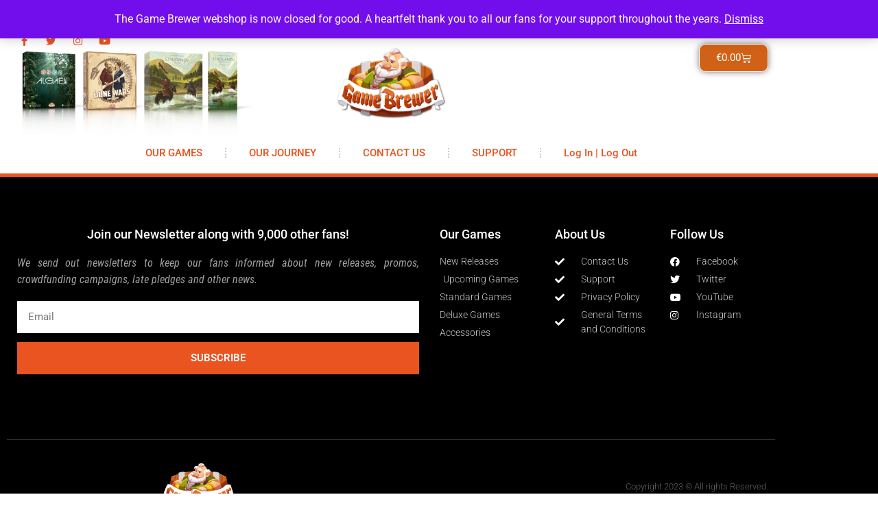

--- FILE ---
content_type: text/html; charset=UTF-8
request_url: https://gamebrewer.com/blog/
body_size: 14637
content:
<!doctype html>
<html lang="en-GB">
<head>
	<meta charset="UTF-8">
	<meta name="viewport" content="width=device-width, initial-scale=1">
	<link rel="profile" href="https://gmpg.org/xfn/11">
	<title>Helpdesk Articles &#8211; Game Brewer</title>
<meta name='robots' content='max-image-preview:large' />
<link rel="alternate" type="application/rss+xml" title="Game Brewer &raquo; Feed" href="https://gamebrewer.com/feed/" />
<link rel="alternate" type="application/rss+xml" title="Game Brewer &raquo; Comments Feed" href="https://gamebrewer.com/comments/feed/" />
<link rel="alternate" title="oEmbed (JSON)" type="application/json+oembed" href="https://gamebrewer.com/wp-json/oembed/1.0/embed?url=https%3A%2F%2Fgamebrewer.com%2Fblog%2F" />
<link rel="alternate" title="oEmbed (XML)" type="text/xml+oembed" href="https://gamebrewer.com/wp-json/oembed/1.0/embed?url=https%3A%2F%2Fgamebrewer.com%2Fblog%2F&#038;format=xml" />
<link rel="stylesheet" type="text/css" href="https://use.typekit.net/gbo1sti.css"><style id='wp-img-auto-sizes-contain-inline-css'>
img:is([sizes=auto i],[sizes^="auto," i]){contain-intrinsic-size:3000px 1500px}
/*# sourceURL=wp-img-auto-sizes-contain-inline-css */
</style>
<style id='wp-emoji-styles-inline-css'>

	img.wp-smiley, img.emoji {
		display: inline !important;
		border: none !important;
		box-shadow: none !important;
		height: 1em !important;
		width: 1em !important;
		margin: 0 0.07em !important;
		vertical-align: -0.1em !important;
		background: none !important;
		padding: 0 !important;
	}
/*# sourceURL=wp-emoji-styles-inline-css */
</style>
<style id='global-styles-inline-css'>
:root{--wp--preset--aspect-ratio--square: 1;--wp--preset--aspect-ratio--4-3: 4/3;--wp--preset--aspect-ratio--3-4: 3/4;--wp--preset--aspect-ratio--3-2: 3/2;--wp--preset--aspect-ratio--2-3: 2/3;--wp--preset--aspect-ratio--16-9: 16/9;--wp--preset--aspect-ratio--9-16: 9/16;--wp--preset--color--black: #000000;--wp--preset--color--cyan-bluish-gray: #abb8c3;--wp--preset--color--white: #ffffff;--wp--preset--color--pale-pink: #f78da7;--wp--preset--color--vivid-red: #cf2e2e;--wp--preset--color--luminous-vivid-orange: #ff6900;--wp--preset--color--luminous-vivid-amber: #fcb900;--wp--preset--color--light-green-cyan: #7bdcb5;--wp--preset--color--vivid-green-cyan: #00d084;--wp--preset--color--pale-cyan-blue: #8ed1fc;--wp--preset--color--vivid-cyan-blue: #0693e3;--wp--preset--color--vivid-purple: #9b51e0;--wp--preset--gradient--vivid-cyan-blue-to-vivid-purple: linear-gradient(135deg,rgb(6,147,227) 0%,rgb(155,81,224) 100%);--wp--preset--gradient--light-green-cyan-to-vivid-green-cyan: linear-gradient(135deg,rgb(122,220,180) 0%,rgb(0,208,130) 100%);--wp--preset--gradient--luminous-vivid-amber-to-luminous-vivid-orange: linear-gradient(135deg,rgb(252,185,0) 0%,rgb(255,105,0) 100%);--wp--preset--gradient--luminous-vivid-orange-to-vivid-red: linear-gradient(135deg,rgb(255,105,0) 0%,rgb(207,46,46) 100%);--wp--preset--gradient--very-light-gray-to-cyan-bluish-gray: linear-gradient(135deg,rgb(238,238,238) 0%,rgb(169,184,195) 100%);--wp--preset--gradient--cool-to-warm-spectrum: linear-gradient(135deg,rgb(74,234,220) 0%,rgb(151,120,209) 20%,rgb(207,42,186) 40%,rgb(238,44,130) 60%,rgb(251,105,98) 80%,rgb(254,248,76) 100%);--wp--preset--gradient--blush-light-purple: linear-gradient(135deg,rgb(255,206,236) 0%,rgb(152,150,240) 100%);--wp--preset--gradient--blush-bordeaux: linear-gradient(135deg,rgb(254,205,165) 0%,rgb(254,45,45) 50%,rgb(107,0,62) 100%);--wp--preset--gradient--luminous-dusk: linear-gradient(135deg,rgb(255,203,112) 0%,rgb(199,81,192) 50%,rgb(65,88,208) 100%);--wp--preset--gradient--pale-ocean: linear-gradient(135deg,rgb(255,245,203) 0%,rgb(182,227,212) 50%,rgb(51,167,181) 100%);--wp--preset--gradient--electric-grass: linear-gradient(135deg,rgb(202,248,128) 0%,rgb(113,206,126) 100%);--wp--preset--gradient--midnight: linear-gradient(135deg,rgb(2,3,129) 0%,rgb(40,116,252) 100%);--wp--preset--font-size--small: 13px;--wp--preset--font-size--medium: 20px;--wp--preset--font-size--large: 36px;--wp--preset--font-size--x-large: 42px;--wp--preset--spacing--20: 0.44rem;--wp--preset--spacing--30: 0.67rem;--wp--preset--spacing--40: 1rem;--wp--preset--spacing--50: 1.5rem;--wp--preset--spacing--60: 2.25rem;--wp--preset--spacing--70: 3.38rem;--wp--preset--spacing--80: 5.06rem;--wp--preset--shadow--natural: 6px 6px 9px rgba(0, 0, 0, 0.2);--wp--preset--shadow--deep: 12px 12px 50px rgba(0, 0, 0, 0.4);--wp--preset--shadow--sharp: 6px 6px 0px rgba(0, 0, 0, 0.2);--wp--preset--shadow--outlined: 6px 6px 0px -3px rgb(255, 255, 255), 6px 6px rgb(0, 0, 0);--wp--preset--shadow--crisp: 6px 6px 0px rgb(0, 0, 0);}:root { --wp--style--global--content-size: 800px;--wp--style--global--wide-size: 1200px; }:where(body) { margin: 0; }.wp-site-blocks > .alignleft { float: left; margin-right: 2em; }.wp-site-blocks > .alignright { float: right; margin-left: 2em; }.wp-site-blocks > .aligncenter { justify-content: center; margin-left: auto; margin-right: auto; }:where(.wp-site-blocks) > * { margin-block-start: 24px; margin-block-end: 0; }:where(.wp-site-blocks) > :first-child { margin-block-start: 0; }:where(.wp-site-blocks) > :last-child { margin-block-end: 0; }:root { --wp--style--block-gap: 24px; }:root :where(.is-layout-flow) > :first-child{margin-block-start: 0;}:root :where(.is-layout-flow) > :last-child{margin-block-end: 0;}:root :where(.is-layout-flow) > *{margin-block-start: 24px;margin-block-end: 0;}:root :where(.is-layout-constrained) > :first-child{margin-block-start: 0;}:root :where(.is-layout-constrained) > :last-child{margin-block-end: 0;}:root :where(.is-layout-constrained) > *{margin-block-start: 24px;margin-block-end: 0;}:root :where(.is-layout-flex){gap: 24px;}:root :where(.is-layout-grid){gap: 24px;}.is-layout-flow > .alignleft{float: left;margin-inline-start: 0;margin-inline-end: 2em;}.is-layout-flow > .alignright{float: right;margin-inline-start: 2em;margin-inline-end: 0;}.is-layout-flow > .aligncenter{margin-left: auto !important;margin-right: auto !important;}.is-layout-constrained > .alignleft{float: left;margin-inline-start: 0;margin-inline-end: 2em;}.is-layout-constrained > .alignright{float: right;margin-inline-start: 2em;margin-inline-end: 0;}.is-layout-constrained > .aligncenter{margin-left: auto !important;margin-right: auto !important;}.is-layout-constrained > :where(:not(.alignleft):not(.alignright):not(.alignfull)){max-width: var(--wp--style--global--content-size);margin-left: auto !important;margin-right: auto !important;}.is-layout-constrained > .alignwide{max-width: var(--wp--style--global--wide-size);}body .is-layout-flex{display: flex;}.is-layout-flex{flex-wrap: wrap;align-items: center;}.is-layout-flex > :is(*, div){margin: 0;}body .is-layout-grid{display: grid;}.is-layout-grid > :is(*, div){margin: 0;}body{padding-top: 0px;padding-right: 0px;padding-bottom: 0px;padding-left: 0px;}a:where(:not(.wp-element-button)){text-decoration: underline;}:root :where(.wp-element-button, .wp-block-button__link){background-color: #32373c;border-width: 0;color: #fff;font-family: inherit;font-size: inherit;font-style: inherit;font-weight: inherit;letter-spacing: inherit;line-height: inherit;padding-top: calc(0.667em + 2px);padding-right: calc(1.333em + 2px);padding-bottom: calc(0.667em + 2px);padding-left: calc(1.333em + 2px);text-decoration: none;text-transform: inherit;}.has-black-color{color: var(--wp--preset--color--black) !important;}.has-cyan-bluish-gray-color{color: var(--wp--preset--color--cyan-bluish-gray) !important;}.has-white-color{color: var(--wp--preset--color--white) !important;}.has-pale-pink-color{color: var(--wp--preset--color--pale-pink) !important;}.has-vivid-red-color{color: var(--wp--preset--color--vivid-red) !important;}.has-luminous-vivid-orange-color{color: var(--wp--preset--color--luminous-vivid-orange) !important;}.has-luminous-vivid-amber-color{color: var(--wp--preset--color--luminous-vivid-amber) !important;}.has-light-green-cyan-color{color: var(--wp--preset--color--light-green-cyan) !important;}.has-vivid-green-cyan-color{color: var(--wp--preset--color--vivid-green-cyan) !important;}.has-pale-cyan-blue-color{color: var(--wp--preset--color--pale-cyan-blue) !important;}.has-vivid-cyan-blue-color{color: var(--wp--preset--color--vivid-cyan-blue) !important;}.has-vivid-purple-color{color: var(--wp--preset--color--vivid-purple) !important;}.has-black-background-color{background-color: var(--wp--preset--color--black) !important;}.has-cyan-bluish-gray-background-color{background-color: var(--wp--preset--color--cyan-bluish-gray) !important;}.has-white-background-color{background-color: var(--wp--preset--color--white) !important;}.has-pale-pink-background-color{background-color: var(--wp--preset--color--pale-pink) !important;}.has-vivid-red-background-color{background-color: var(--wp--preset--color--vivid-red) !important;}.has-luminous-vivid-orange-background-color{background-color: var(--wp--preset--color--luminous-vivid-orange) !important;}.has-luminous-vivid-amber-background-color{background-color: var(--wp--preset--color--luminous-vivid-amber) !important;}.has-light-green-cyan-background-color{background-color: var(--wp--preset--color--light-green-cyan) !important;}.has-vivid-green-cyan-background-color{background-color: var(--wp--preset--color--vivid-green-cyan) !important;}.has-pale-cyan-blue-background-color{background-color: var(--wp--preset--color--pale-cyan-blue) !important;}.has-vivid-cyan-blue-background-color{background-color: var(--wp--preset--color--vivid-cyan-blue) !important;}.has-vivid-purple-background-color{background-color: var(--wp--preset--color--vivid-purple) !important;}.has-black-border-color{border-color: var(--wp--preset--color--black) !important;}.has-cyan-bluish-gray-border-color{border-color: var(--wp--preset--color--cyan-bluish-gray) !important;}.has-white-border-color{border-color: var(--wp--preset--color--white) !important;}.has-pale-pink-border-color{border-color: var(--wp--preset--color--pale-pink) !important;}.has-vivid-red-border-color{border-color: var(--wp--preset--color--vivid-red) !important;}.has-luminous-vivid-orange-border-color{border-color: var(--wp--preset--color--luminous-vivid-orange) !important;}.has-luminous-vivid-amber-border-color{border-color: var(--wp--preset--color--luminous-vivid-amber) !important;}.has-light-green-cyan-border-color{border-color: var(--wp--preset--color--light-green-cyan) !important;}.has-vivid-green-cyan-border-color{border-color: var(--wp--preset--color--vivid-green-cyan) !important;}.has-pale-cyan-blue-border-color{border-color: var(--wp--preset--color--pale-cyan-blue) !important;}.has-vivid-cyan-blue-border-color{border-color: var(--wp--preset--color--vivid-cyan-blue) !important;}.has-vivid-purple-border-color{border-color: var(--wp--preset--color--vivid-purple) !important;}.has-vivid-cyan-blue-to-vivid-purple-gradient-background{background: var(--wp--preset--gradient--vivid-cyan-blue-to-vivid-purple) !important;}.has-light-green-cyan-to-vivid-green-cyan-gradient-background{background: var(--wp--preset--gradient--light-green-cyan-to-vivid-green-cyan) !important;}.has-luminous-vivid-amber-to-luminous-vivid-orange-gradient-background{background: var(--wp--preset--gradient--luminous-vivid-amber-to-luminous-vivid-orange) !important;}.has-luminous-vivid-orange-to-vivid-red-gradient-background{background: var(--wp--preset--gradient--luminous-vivid-orange-to-vivid-red) !important;}.has-very-light-gray-to-cyan-bluish-gray-gradient-background{background: var(--wp--preset--gradient--very-light-gray-to-cyan-bluish-gray) !important;}.has-cool-to-warm-spectrum-gradient-background{background: var(--wp--preset--gradient--cool-to-warm-spectrum) !important;}.has-blush-light-purple-gradient-background{background: var(--wp--preset--gradient--blush-light-purple) !important;}.has-blush-bordeaux-gradient-background{background: var(--wp--preset--gradient--blush-bordeaux) !important;}.has-luminous-dusk-gradient-background{background: var(--wp--preset--gradient--luminous-dusk) !important;}.has-pale-ocean-gradient-background{background: var(--wp--preset--gradient--pale-ocean) !important;}.has-electric-grass-gradient-background{background: var(--wp--preset--gradient--electric-grass) !important;}.has-midnight-gradient-background{background: var(--wp--preset--gradient--midnight) !important;}.has-small-font-size{font-size: var(--wp--preset--font-size--small) !important;}.has-medium-font-size{font-size: var(--wp--preset--font-size--medium) !important;}.has-large-font-size{font-size: var(--wp--preset--font-size--large) !important;}.has-x-large-font-size{font-size: var(--wp--preset--font-size--x-large) !important;}
:root :where(.wp-block-pullquote){font-size: 1.5em;line-height: 1.6;}
/*# sourceURL=global-styles-inline-css */
</style>
<link rel='stylesheet' id='kbs-styles-css' href='https://gamebrewer.com/wp-content/plugins/kb-support/templates/kbs.min.css?ver=1.7.4' media='all' />
<link rel='stylesheet' id='woocommerce-layout-css' href='https://gamebrewer.com/wp-content/plugins/woocommerce/assets/css/woocommerce-layout.css?ver=10.4.3' media='all' />
<link rel='stylesheet' id='woocommerce-smallscreen-css' href='https://gamebrewer.com/wp-content/plugins/woocommerce/assets/css/woocommerce-smallscreen.css?ver=10.4.3' media='only screen and (max-width: 768px)' />
<link rel='stylesheet' id='woocommerce-general-css' href='https://gamebrewer.com/wp-content/plugins/woocommerce/assets/css/woocommerce.css?ver=10.4.3' media='all' />
<style id='woocommerce-inline-inline-css'>
.woocommerce form .form-row .required { visibility: visible; }
/*# sourceURL=woocommerce-inline-inline-css */
</style>
<link rel='stylesheet' id='ywctm-frontend-css' href='https://gamebrewer.com/wp-content/plugins/yith-woocommerce-catalog-mode/assets/css/frontend.min.css?ver=2.51.0' media='all' />
<style id='ywctm-frontend-inline-css'>
form.cart button.single_add_to_cart_button, .ppc-button-wrapper, .wc-ppcp-paylater-msg__container, form.cart .quantity, table.variations, form.variations_form, .single_variation_wrap .variations_button, .widget.woocommerce.widget_shopping_cart{display: none !important}
/*# sourceURL=ywctm-frontend-inline-css */
</style>
<link rel='stylesheet' id='hello-elementor-css' href='https://gamebrewer.com/wp-content/themes/hello-elementor/assets/css/reset.css?ver=3.4.6' media='all' />
<link rel='stylesheet' id='hello-elementor-theme-style-css' href='https://gamebrewer.com/wp-content/themes/hello-elementor/assets/css/theme.css?ver=3.4.6' media='all' />
<link rel='stylesheet' id='hello-elementor-header-footer-css' href='https://gamebrewer.com/wp-content/themes/hello-elementor/assets/css/header-footer.css?ver=3.4.6' media='all' />
<link rel='stylesheet' id='dflip-style-css' href='https://gamebrewer.com/wp-content/plugins/3d-flipbook-dflip-lite/assets/css/dflip.min.css?ver=2.4.20' media='all' />
<link rel='stylesheet' id='elementor-frontend-css' href='https://gamebrewer.com/wp-content/plugins/elementor/assets/css/frontend.min.css?ver=3.34.4' media='all' />
<link rel='stylesheet' id='widget-image-css' href='https://gamebrewer.com/wp-content/plugins/elementor/assets/css/widget-image.min.css?ver=3.34.4' media='all' />
<link rel='stylesheet' id='widget-nav-menu-css' href='https://gamebrewer.com/wp-content/plugins/elementor-pro/assets/css/widget-nav-menu.min.css?ver=3.30.1' media='all' />
<link rel='stylesheet' id='widget-social-icons-css' href='https://gamebrewer.com/wp-content/plugins/elementor/assets/css/widget-social-icons.min.css?ver=3.34.4' media='all' />
<link rel='stylesheet' id='e-apple-webkit-css' href='https://gamebrewer.com/wp-content/plugins/elementor/assets/css/conditionals/apple-webkit.min.css?ver=3.34.4' media='all' />
<link rel='stylesheet' id='widget-woocommerce-menu-cart-css' href='https://gamebrewer.com/wp-content/plugins/elementor-pro/assets/css/widget-woocommerce-menu-cart.min.css?ver=3.30.1' media='all' />
<link rel='stylesheet' id='widget-heading-css' href='https://gamebrewer.com/wp-content/plugins/elementor/assets/css/widget-heading.min.css?ver=3.34.4' media='all' />
<link rel='stylesheet' id='widget-form-css' href='https://gamebrewer.com/wp-content/plugins/elementor-pro/assets/css/widget-form.min.css?ver=3.30.1' media='all' />
<link rel='stylesheet' id='widget-icon-list-css' href='https://gamebrewer.com/wp-content/plugins/elementor/assets/css/widget-icon-list.min.css?ver=3.34.4' media='all' />
<link rel='stylesheet' id='elementor-icons-css' href='https://gamebrewer.com/wp-content/plugins/elementor/assets/lib/eicons/css/elementor-icons.min.css?ver=5.46.0' media='all' />
<link rel='stylesheet' id='elementor-post-370-css' href='https://gamebrewer.com/wp-content/uploads/elementor/css/post-370.css?ver=1769734305' media='all' />
<link rel='stylesheet' id='font-awesome-5-all-css' href='https://gamebrewer.com/wp-content/plugins/elementor/assets/lib/font-awesome/css/all.min.css?ver=3.34.4' media='all' />
<link rel='stylesheet' id='font-awesome-4-shim-css' href='https://gamebrewer.com/wp-content/plugins/elementor/assets/lib/font-awesome/css/v4-shims.min.css?ver=3.34.4' media='all' />
<link rel='stylesheet' id='elementor-post-76499-css' href='https://gamebrewer.com/wp-content/uploads/elementor/css/post-76499.css?ver=1769734305' media='all' />
<link rel='stylesheet' id='elementor-post-77517-css' href='https://gamebrewer.com/wp-content/uploads/elementor/css/post-77517.css?ver=1769734305' media='all' />
<link rel='stylesheet' id='flexible-shipping-free-shipping-css' href='https://gamebrewer.com/wp-content/plugins/flexible-shipping/assets/dist/css/free-shipping.css?ver=6.5.4.2' media='all' />
<link rel='stylesheet' id='mollie-applepaydirect-css' href='https://gamebrewer.com/wp-content/plugins/mollie-payments-for-woocommerce/public/css/mollie-applepaydirect.min.css?ver=1768826927' media='screen' />
<link rel='stylesheet' id='elementor-gf-local-roboto-css' href='https://gamebrewer.com/wp-content/uploads/elementor/google-fonts/css/roboto.css?ver=1742259024' media='all' />
<link rel='stylesheet' id='elementor-gf-local-josefinsans-css' href='https://gamebrewer.com/wp-content/uploads/elementor/google-fonts/css/josefinsans.css?ver=1742259029' media='all' />
<link rel='stylesheet' id='elementor-icons-shared-0-css' href='https://gamebrewer.com/wp-content/plugins/elementor/assets/lib/font-awesome/css/fontawesome.min.css?ver=5.15.3' media='all' />
<link rel='stylesheet' id='elementor-icons-fa-solid-css' href='https://gamebrewer.com/wp-content/plugins/elementor/assets/lib/font-awesome/css/solid.min.css?ver=5.15.3' media='all' />
<link rel='stylesheet' id='elementor-icons-fa-brands-css' href='https://gamebrewer.com/wp-content/plugins/elementor/assets/lib/font-awesome/css/brands.min.css?ver=5.15.3' media='all' />
<script src="https://gamebrewer.com/wp-includes/js/jquery/jquery.min.js?ver=3.7.1" id="jquery-core-js"></script>
<script src="https://gamebrewer.com/wp-includes/js/jquery/jquery-migrate.min.js?ver=3.4.1" id="jquery-migrate-js"></script>
<script id="kbs-ajax-js-extra">
var kbs_scripts = {"ajax_loader":"https://gamebrewer.com/wp-content/plugins/kb-support/assets/images/loading.gif","ajaxurl":"https://gamebrewer.com/wp-admin/admin-ajax.php","honeypot_fail":"Honeypot validation error","is_submission":"","max_files":"3","max_files_exceeded":"The maximum number of files you are allowed to upload is 3.","needs_bs4":"","one_option":"Choose an option","one_or_more_option":"Choose one or more options","permalinks":"1","recaptcha_site_key":"6LdqvdopAAAAAHU1mRu0yJo4mVIdamExPQxHyN1S","recaptcha_version":"v3","replies_to_load":"10","reply_label":"Reply","search_placeholder":"Search options","submit_ticket":"Submit Ticket","submit_ticket_loading":"Please Wait...","type_to_search":"Type to search"};
//# sourceURL=kbs-ajax-js-extra
</script>
<script src="https://gamebrewer.com/wp-content/plugins/kb-support/assets/js/kbs-ajax.min.js?ver=1.7.4" id="kbs-ajax-js"></script>
<script src="https://gamebrewer.com/wp-content/plugins/woocommerce/assets/js/jquery-blockui/jquery.blockUI.min.js?ver=2.7.0-wc.10.4.3" id="wc-jquery-blockui-js" defer data-wp-strategy="defer"></script>
<script id="wc-add-to-cart-js-extra">
var wc_add_to_cart_params = {"ajax_url":"/wp-admin/admin-ajax.php","wc_ajax_url":"/?wc-ajax=%%endpoint%%","i18n_view_cart":"View basket","cart_url":"https://gamebrewer.com/cart/","is_cart":"","cart_redirect_after_add":"no"};
//# sourceURL=wc-add-to-cart-js-extra
</script>
<script src="https://gamebrewer.com/wp-content/plugins/woocommerce/assets/js/frontend/add-to-cart.min.js?ver=10.4.3" id="wc-add-to-cart-js" defer data-wp-strategy="defer"></script>
<script src="https://gamebrewer.com/wp-content/plugins/woocommerce/assets/js/js-cookie/js.cookie.min.js?ver=2.1.4-wc.10.4.3" id="wc-js-cookie-js" defer data-wp-strategy="defer"></script>
<script id="woocommerce-js-extra">
var woocommerce_params = {"ajax_url":"/wp-admin/admin-ajax.php","wc_ajax_url":"/?wc-ajax=%%endpoint%%","i18n_password_show":"Show password","i18n_password_hide":"Hide password"};
//# sourceURL=woocommerce-js-extra
</script>
<script src="https://gamebrewer.com/wp-content/plugins/woocommerce/assets/js/frontend/woocommerce.min.js?ver=10.4.3" id="woocommerce-js" defer data-wp-strategy="defer"></script>
<script src="https://gamebrewer.com/wp-content/plugins/elementor/assets/lib/font-awesome/js/v4-shims.min.js?ver=3.34.4" id="font-awesome-4-shim-js"></script>
<link rel="https://api.w.org/" href="https://gamebrewer.com/wp-json/" /><link rel="alternate" title="JSON" type="application/json" href="https://gamebrewer.com/wp-json/wp/v2/pages/65" /><link rel="EditURI" type="application/rsd+xml" title="RSD" href="https://gamebrewer.com/xmlrpc.php?rsd" />
<meta name="generator" content="WordPress 6.9" />
<meta name="generator" content="WooCommerce 10.4.3" />
<link rel="canonical" href="https://gamebrewer.com/blog/" />
<link rel='shortlink' href='https://gamebrewer.com/?p=65' />
<meta name="generator" content="KB Support v1.7.4" />
	<noscript><style>.woocommerce-product-gallery{ opacity: 1 !important; }</style></noscript>
	<meta name="generator" content="Elementor 3.34.4; features: additional_custom_breakpoints; settings: css_print_method-external, google_font-enabled, font_display-auto">
<meta property="fb:app_id" content="4700050803356051" />			<style>
				.e-con.e-parent:nth-of-type(n+4):not(.e-lazyloaded):not(.e-no-lazyload),
				.e-con.e-parent:nth-of-type(n+4):not(.e-lazyloaded):not(.e-no-lazyload) * {
					background-image: none !important;
				}
				@media screen and (max-height: 1024px) {
					.e-con.e-parent:nth-of-type(n+3):not(.e-lazyloaded):not(.e-no-lazyload),
					.e-con.e-parent:nth-of-type(n+3):not(.e-lazyloaded):not(.e-no-lazyload) * {
						background-image: none !important;
					}
				}
				@media screen and (max-height: 640px) {
					.e-con.e-parent:nth-of-type(n+2):not(.e-lazyloaded):not(.e-no-lazyload),
					.e-con.e-parent:nth-of-type(n+2):not(.e-lazyloaded):not(.e-no-lazyload) * {
						background-image: none !important;
					}
				}
			</style>
			<link rel="icon" href="https://gamebrewer.com/wp-content/uploads/2021/01/cropped-favicon16px-1-32x32.png" sizes="32x32" />
<link rel="icon" href="https://gamebrewer.com/wp-content/uploads/2021/01/cropped-favicon16px-1-192x192.png" sizes="192x192" />
<link rel="apple-touch-icon" href="https://gamebrewer.com/wp-content/uploads/2021/01/cropped-favicon16px-1-180x180.png" />
<meta name="msapplication-TileImage" content="https://gamebrewer.com/wp-content/uploads/2021/01/cropped-favicon16px-1-270x270.png" />
		<style id="wp-custom-css">
			.woocommerce button.button.alt {border-radius: 10px; background-color: #E95421}
.woocommerce button.button.alt:hover {background-color: #97A60D}
.woocommerce a.button.alt {
    background-color: #E95421;
    color: #fff;
		border-radius: 10px;
}
.woocommerce a.button.alt:hover {
    background-color: #97A60D;
}
.woocommerce span.onsale {
    min-height: 4em;
    min-width: 4em;
    padding: 0.4em;
    font-size: 2em;
    font-weight: 500;
    position: absolute;
    text-align: center;
    line-height: 3.236;
    top: -0.5em;
    left: -0.5em;
    margin: 0;
    border-radius: 100%;
    background-color: #97A60D;
    color: #fff;
    font-size: .8em;
    z-index: 9;
}
.woocommerce #respond input#submit, .woocommerce a.button, .woocommerce button.button, .woocommerce input.button {background-color: #999999; color: white; border-radius: 10px;}
h2.woocommerce-loop-product__title {color: black}
.post-password-form {margin: 20px}

.grecaptcha-badge { 
    visibility: hidden !important;
}
		</style>
		</head>
<body class="wp-singular page-template-default page page-id-65 wp-custom-logo wp-embed-responsive wp-theme-hello-elementor theme-hello-elementor woocommerce-demo-store woocommerce-no-js hello-elementor-default elementor-default elementor-template-full-width elementor-kit-370 elementor-page elementor-page-65">

<p role="complementary" aria-label="Store notice" class="woocommerce-store-notice demo_store" data-notice-id="0af78916bc71df78b51bda0ece94cc86" style="display:none;">The Game Brewer webshop is now closed for good.
A heartfelt thank you to all our fans for your support throughout the years. <a role="button" href="#" class="woocommerce-store-notice__dismiss-link">Dismiss</a></p>
<a class="skip-link screen-reader-text" href="#content">Skip to content</a>

		<div data-elementor-type="header" data-elementor-id="76499" class="elementor elementor-76499 elementor-location-header" data-elementor-post-type="elementor_library">
					<section class="elementor-section elementor-top-section elementor-element elementor-element-8bd4eda elementor-hidden-tablet elementor-section-content-top elementor-section-stretched elementor-section-boxed elementor-section-height-default elementor-section-height-default" data-id="8bd4eda" data-element_type="section" data-settings="{&quot;background_background&quot;:&quot;classic&quot;,&quot;stretch_section&quot;:&quot;section-stretched&quot;}">
						<div class="elementor-container elementor-column-gap-default">
					<div class="elementor-column elementor-col-100 elementor-top-column elementor-element elementor-element-1ddaf95" data-id="1ddaf95" data-element_type="column">
			<div class="elementor-widget-wrap elementor-element-populated">
						<div class="elementor-element elementor-element-83f97ae elementor-hidden-desktop elementor-hidden-tablet elementor-widget elementor-widget-theme-site-logo elementor-widget-image" data-id="83f97ae" data-element_type="widget" data-widget_type="theme-site-logo.default">
				<div class="elementor-widget-container">
											<a href="https://gamebrewer.com">
			<img fetchpriority="high" width="300" height="188" src="https://gamebrewer.com/wp-content/uploads/2021/03/cropped-Logo-Game-Brewer-RGB-with-shadow-300x188.png" class="attachment-medium size-medium wp-image-76488" alt="" srcset="https://gamebrewer.com/wp-content/uploads/2021/03/cropped-Logo-Game-Brewer-RGB-with-shadow-300x188.png 300w, https://gamebrewer.com/wp-content/uploads/2021/03/cropped-Logo-Game-Brewer-RGB-with-shadow-1024x641.png 1024w, https://gamebrewer.com/wp-content/uploads/2021/03/cropped-Logo-Game-Brewer-RGB-with-shadow-768x481.png 768w, https://gamebrewer.com/wp-content/uploads/2021/03/cropped-Logo-Game-Brewer-RGB-with-shadow-1536x961.png 1536w, https://gamebrewer.com/wp-content/uploads/2021/03/cropped-Logo-Game-Brewer-RGB-with-shadow-2048x1282.png 2048w, https://gamebrewer.com/wp-content/uploads/2021/03/cropped-Logo-Game-Brewer-RGB-with-shadow-500x313.png 500w" sizes="(max-width: 300px) 100vw, 300px" />				</a>
											</div>
				</div>
					</div>
		</div>
					</div>
		</section>
				<section class="elementor-section elementor-top-section elementor-element elementor-element-1f987d0 elementor-hidden-desktop elementor-hidden-tablet elementor-section-boxed elementor-section-height-default elementor-section-height-default" data-id="1f987d0" data-element_type="section" data-settings="{&quot;background_background&quot;:&quot;classic&quot;}">
						<div class="elementor-container elementor-column-gap-default">
					<div class="elementor-column elementor-col-100 elementor-top-column elementor-element elementor-element-088aaf6" data-id="088aaf6" data-element_type="column">
			<div class="elementor-widget-wrap elementor-element-populated">
						<div class="elementor-element elementor-element-d241ece elementor-nav-menu__align-end elementor-nav-menu--dropdown-mobile elementor-hidden-desktop elementor-hidden-tablet elementor-nav-menu__text-align-center elementor-nav-menu--toggle elementor-nav-menu--burger elementor-widget elementor-widget-nav-menu" data-id="d241ece" data-element_type="widget" data-settings="{&quot;submenu_icon&quot;:{&quot;value&quot;:&quot;&lt;i class=\&quot;fas fa-plus\&quot;&gt;&lt;\/i&gt;&quot;,&quot;library&quot;:&quot;fa-solid&quot;},&quot;layout&quot;:&quot;vertical&quot;,&quot;toggle&quot;:&quot;burger&quot;}" data-widget_type="nav-menu.default">
				<div class="elementor-widget-container">
								<nav aria-label="Menu" class="elementor-nav-menu--main elementor-nav-menu__container elementor-nav-menu--layout-vertical e--pointer-underline e--animation-none">
				<ul id="menu-1-d241ece" class="elementor-nav-menu sm-vertical"><li class="menu-item menu-item-type-post_type menu-item-object-page menu-item-home menu-item-90463"><a href="https://gamebrewer.com/" class="elementor-item">OUR GAMES</a></li>
<li class="menu-item menu-item-type-post_type menu-item-object-page menu-item-86591"><a href="https://gamebrewer.com/gamebrewer-journey/" class="elementor-item">OUR JOURNEY</a></li>
<li class="menu-item menu-item-type-post_type menu-item-object-page menu-item-8466"><a href="https://gamebrewer.com/contact-us/" class="elementor-item">CONTACT US</a></li>
<li class="menu-item menu-item-type-post_type menu-item-object-page menu-item-76504"><a href="https://gamebrewer.com/customer-service/" class="elementor-item">SUPPORT</a></li>
<li class="menu-item menu-item-type-custom menu-item-object-custom menu-item-78000"><a href="#loginpress-loginlogout#" class="elementor-item elementor-item-anchor">Log In | Log Out</a></li>
</ul>			</nav>
					<div class="elementor-menu-toggle" role="button" tabindex="0" aria-label="Menu Toggle" aria-expanded="false">
			<i aria-hidden="true" role="presentation" class="elementor-menu-toggle__icon--open eicon-menu-bar"></i><i aria-hidden="true" role="presentation" class="elementor-menu-toggle__icon--close eicon-close"></i>		</div>
					<nav class="elementor-nav-menu--dropdown elementor-nav-menu__container" aria-hidden="true">
				<ul id="menu-2-d241ece" class="elementor-nav-menu sm-vertical"><li class="menu-item menu-item-type-post_type menu-item-object-page menu-item-home menu-item-90463"><a href="https://gamebrewer.com/" class="elementor-item" tabindex="-1">OUR GAMES</a></li>
<li class="menu-item menu-item-type-post_type menu-item-object-page menu-item-86591"><a href="https://gamebrewer.com/gamebrewer-journey/" class="elementor-item" tabindex="-1">OUR JOURNEY</a></li>
<li class="menu-item menu-item-type-post_type menu-item-object-page menu-item-8466"><a href="https://gamebrewer.com/contact-us/" class="elementor-item" tabindex="-1">CONTACT US</a></li>
<li class="menu-item menu-item-type-post_type menu-item-object-page menu-item-76504"><a href="https://gamebrewer.com/customer-service/" class="elementor-item" tabindex="-1">SUPPORT</a></li>
<li class="menu-item menu-item-type-custom menu-item-object-custom menu-item-78000"><a href="#loginpress-loginlogout#" class="elementor-item elementor-item-anchor" tabindex="-1">Log In | Log Out</a></li>
</ul>			</nav>
						</div>
				</div>
					</div>
		</div>
					</div>
		</section>
				<section class="elementor-section elementor-top-section elementor-element elementor-element-4741352b elementor-section-content-middle elementor-hidden-mobile elementor-section-boxed elementor-section-height-default elementor-section-height-default" data-id="4741352b" data-element_type="section" data-settings="{&quot;background_background&quot;:&quot;classic&quot;}">
							<div class="elementor-background-overlay"></div>
							<div class="elementor-container elementor-column-gap-default">
					<div class="elementor-column elementor-col-100 elementor-top-column elementor-element elementor-element-2c518073" data-id="2c518073" data-element_type="column">
			<div class="elementor-widget-wrap elementor-element-populated">
						<section class="elementor-section elementor-inner-section elementor-element elementor-element-6e25a90 elementor-section-boxed elementor-section-height-default elementor-section-height-default" data-id="6e25a90" data-element_type="section">
						<div class="elementor-container elementor-column-gap-default">
					<div class="elementor-column elementor-col-33 elementor-inner-column elementor-element elementor-element-aa90e8a" data-id="aa90e8a" data-element_type="column">
			<div class="elementor-widget-wrap elementor-element-populated">
						<div class="elementor-element elementor-element-5f98596e e-grid-align-left e-grid-align-mobile-center elementor-hidden-mobile elementor-shape-rounded elementor-grid-0 elementor-widget elementor-widget-social-icons" data-id="5f98596e" data-element_type="widget" data-widget_type="social-icons.default">
				<div class="elementor-widget-container">
							<div class="elementor-social-icons-wrapper elementor-grid" role="list">
							<span class="elementor-grid-item" role="listitem">
					<a class="elementor-icon elementor-social-icon elementor-social-icon-facebook-f elementor-repeater-item-5646027" href="https://www.facebook.com/GameBrewer.games" target="_blank">
						<span class="elementor-screen-only">Facebook-f</span>
						<i aria-hidden="true" class="fab fa-facebook-f"></i>					</a>
				</span>
							<span class="elementor-grid-item" role="listitem">
					<a class="elementor-icon elementor-social-icon elementor-social-icon-twitter elementor-repeater-item-72bc942" href="https://twitter.com/Game_Brewer" target="_blank">
						<span class="elementor-screen-only">Twitter</span>
						<i aria-hidden="true" class="fab fa-twitter"></i>					</a>
				</span>
							<span class="elementor-grid-item" role="listitem">
					<a class="elementor-icon elementor-social-icon elementor-social-icon-instagram elementor-repeater-item-7c2bcc0" href="https://www.instagram.com/gamebrewer/" target="_blank">
						<span class="elementor-screen-only">Instagram</span>
						<i aria-hidden="true" class="fab fa-instagram"></i>					</a>
				</span>
							<span class="elementor-grid-item" role="listitem">
					<a class="elementor-icon elementor-social-icon elementor-social-icon-youtube elementor-repeater-item-4b27cd1" href="https://www.youtube.com/@gamebrewer4985/playlists" target="_blank">
						<span class="elementor-screen-only">Youtube</span>
						<i aria-hidden="true" class="fab fa-youtube"></i>					</a>
				</span>
					</div>
						</div>
				</div>
				<div class="elementor-element elementor-element-17a6075 elementor-hidden-tablet elementor-hidden-mobile elementor-widget elementor-widget-image" data-id="17a6075" data-element_type="widget" data-widget_type="image.default">
				<div class="elementor-widget-container">
															<img width="800" height="298" src="https://gamebrewer.com/wp-content/uploads/2023/01/Lineup-2024-1024x381.png" class="attachment-large size-large wp-image-86353" alt="" srcset="https://gamebrewer.com/wp-content/uploads/2023/01/Lineup-2024-1024x381.png 1024w, https://gamebrewer.com/wp-content/uploads/2023/01/Lineup-2024-300x112.png 300w, https://gamebrewer.com/wp-content/uploads/2023/01/Lineup-2024-768x286.png 768w, https://gamebrewer.com/wp-content/uploads/2023/01/Lineup-2024-1536x571.png 1536w, https://gamebrewer.com/wp-content/uploads/2023/01/Lineup-2024-500x186.png 500w, https://gamebrewer.com/wp-content/uploads/2023/01/Lineup-2024.png 1942w" sizes="(max-width: 800px) 100vw, 800px" />															</div>
				</div>
					</div>
		</div>
				<div class="elementor-column elementor-col-33 elementor-inner-column elementor-element elementor-element-da4e8aa elementor-hidden-mobile" data-id="da4e8aa" data-element_type="column">
			<div class="elementor-widget-wrap elementor-element-populated">
						<div class="elementor-element elementor-element-47ed4a6 elementor-widget__width-inherit elementor-hidden-tablet elementor-hidden-mobile elementor-widget elementor-widget-theme-site-logo elementor-widget-image" data-id="47ed4a6" data-element_type="widget" data-widget_type="theme-site-logo.default">
				<div class="elementor-widget-container">
											<a href="https://gamebrewer.com">
			<img width="3543" height="2217" src="https://gamebrewer.com/wp-content/uploads/2021/03/cropped-Logo-Game-Brewer-RGB-with-shadow.png" class="attachment-full size-full wp-image-76488" alt="" srcset="https://gamebrewer.com/wp-content/uploads/2021/03/cropped-Logo-Game-Brewer-RGB-with-shadow.png 3543w, https://gamebrewer.com/wp-content/uploads/2021/03/cropped-Logo-Game-Brewer-RGB-with-shadow-300x188.png 300w, https://gamebrewer.com/wp-content/uploads/2021/03/cropped-Logo-Game-Brewer-RGB-with-shadow-1024x641.png 1024w, https://gamebrewer.com/wp-content/uploads/2021/03/cropped-Logo-Game-Brewer-RGB-with-shadow-768x481.png 768w, https://gamebrewer.com/wp-content/uploads/2021/03/cropped-Logo-Game-Brewer-RGB-with-shadow-1536x961.png 1536w, https://gamebrewer.com/wp-content/uploads/2021/03/cropped-Logo-Game-Brewer-RGB-with-shadow-2048x1282.png 2048w, https://gamebrewer.com/wp-content/uploads/2021/03/cropped-Logo-Game-Brewer-RGB-with-shadow-500x313.png 500w" sizes="(max-width: 3543px) 100vw, 3543px" />				</a>
											</div>
				</div>
				<div class="elementor-element elementor-element-aa4845e elementor-widget__width-inherit elementor-hidden-desktop elementor-hidden-mobile elementor-widget elementor-widget-theme-site-logo elementor-widget-image" data-id="aa4845e" data-element_type="widget" data-widget_type="theme-site-logo.default">
				<div class="elementor-widget-container">
											<a href="https://gamebrewer.com">
			<img width="3543" height="2217" src="https://gamebrewer.com/wp-content/uploads/2021/03/cropped-Logo-Game-Brewer-RGB-with-shadow.png" class="attachment-full size-full wp-image-76488" alt="" srcset="https://gamebrewer.com/wp-content/uploads/2021/03/cropped-Logo-Game-Brewer-RGB-with-shadow.png 3543w, https://gamebrewer.com/wp-content/uploads/2021/03/cropped-Logo-Game-Brewer-RGB-with-shadow-300x188.png 300w, https://gamebrewer.com/wp-content/uploads/2021/03/cropped-Logo-Game-Brewer-RGB-with-shadow-1024x641.png 1024w, https://gamebrewer.com/wp-content/uploads/2021/03/cropped-Logo-Game-Brewer-RGB-with-shadow-768x481.png 768w, https://gamebrewer.com/wp-content/uploads/2021/03/cropped-Logo-Game-Brewer-RGB-with-shadow-1536x961.png 1536w, https://gamebrewer.com/wp-content/uploads/2021/03/cropped-Logo-Game-Brewer-RGB-with-shadow-2048x1282.png 2048w, https://gamebrewer.com/wp-content/uploads/2021/03/cropped-Logo-Game-Brewer-RGB-with-shadow-500x313.png 500w" sizes="(max-width: 3543px) 100vw, 3543px" />				</a>
											</div>
				</div>
					</div>
		</div>
				<div class="elementor-column elementor-col-33 elementor-inner-column elementor-element elementor-element-e1590b7" data-id="e1590b7" data-element_type="column">
			<div class="elementor-widget-wrap elementor-element-populated">
						<div class="elementor-element elementor-element-b99f4f9 elementor-menu-cart--empty-indicator-hide toggle-icon--cart-medium elementor-menu-cart--items-indicator-bubble elementor-menu-cart--show-subtotal-yes elementor-menu-cart--cart-type-side-cart elementor-menu-cart--show-remove-button-yes elementor-widget elementor-widget-woocommerce-menu-cart" data-id="b99f4f9" data-element_type="widget" data-settings="{&quot;cart_type&quot;:&quot;side-cart&quot;,&quot;open_cart&quot;:&quot;click&quot;,&quot;automatically_open_cart&quot;:&quot;no&quot;}" data-widget_type="woocommerce-menu-cart.default">
				<div class="elementor-widget-container">
							<div class="elementor-menu-cart__wrapper">
							<div class="elementor-menu-cart__toggle_wrapper">
					<div class="elementor-menu-cart__container elementor-lightbox" aria-hidden="true">
						<div class="elementor-menu-cart__main" aria-hidden="true">
									<div class="elementor-menu-cart__close-button">
					</div>
									<div class="widget_shopping_cart_content">
															</div>
						</div>
					</div>
							<div class="elementor-menu-cart__toggle elementor-button-wrapper">
			<a id="elementor-menu-cart__toggle_button" href="#" class="elementor-menu-cart__toggle_button elementor-button elementor-size-sm" aria-expanded="false">
				<span class="elementor-button-text"><span class="woocommerce-Price-amount amount"><bdi><span class="woocommerce-Price-currencySymbol">&euro;</span>0.00</bdi></span></span>
				<span class="elementor-button-icon">
					<span class="elementor-button-icon-qty" data-counter="0">0</span>
					<i class="eicon-cart-medium"></i>					<span class="elementor-screen-only">Basket</span>
				</span>
			</a>
		</div>
						</div>
					</div> <!-- close elementor-menu-cart__wrapper -->
						</div>
				</div>
					</div>
		</div>
					</div>
		</section>
					</div>
		</div>
					</div>
		</section>
				<section class="elementor-section elementor-top-section elementor-element elementor-element-7329d81 elementor-hidden-mobile elementor-section-boxed elementor-section-height-default elementor-section-height-default" data-id="7329d81" data-element_type="section" data-settings="{&quot;background_background&quot;:&quot;classic&quot;}">
						<div class="elementor-container elementor-column-gap-default">
					<div class="elementor-column elementor-col-100 elementor-top-column elementor-element elementor-element-e2fda1c" data-id="e2fda1c" data-element_type="column">
			<div class="elementor-widget-wrap elementor-element-populated">
						<div class="elementor-element elementor-element-75759c87 elementor-nav-menu__align-center elementor-nav-menu--dropdown-mobile elementor-nav-menu__text-align-center elementor-hidden-mobile elementor-nav-menu--toggle elementor-nav-menu--burger elementor-widget elementor-widget-nav-menu" data-id="75759c87" data-element_type="widget" data-settings="{&quot;submenu_icon&quot;:{&quot;value&quot;:&quot;&lt;i class=\&quot;fas fa-plus\&quot;&gt;&lt;\/i&gt;&quot;,&quot;library&quot;:&quot;fa-solid&quot;},&quot;layout&quot;:&quot;horizontal&quot;,&quot;toggle&quot;:&quot;burger&quot;}" data-widget_type="nav-menu.default">
				<div class="elementor-widget-container">
								<nav aria-label="Menu" class="elementor-nav-menu--main elementor-nav-menu__container elementor-nav-menu--layout-horizontal e--pointer-double-line e--animation-grow">
				<ul id="menu-1-75759c87" class="elementor-nav-menu"><li class="menu-item menu-item-type-post_type menu-item-object-page menu-item-home menu-item-90463"><a href="https://gamebrewer.com/" class="elementor-item">OUR GAMES</a></li>
<li class="menu-item menu-item-type-post_type menu-item-object-page menu-item-86591"><a href="https://gamebrewer.com/gamebrewer-journey/" class="elementor-item">OUR JOURNEY</a></li>
<li class="menu-item menu-item-type-post_type menu-item-object-page menu-item-8466"><a href="https://gamebrewer.com/contact-us/" class="elementor-item">CONTACT US</a></li>
<li class="menu-item menu-item-type-post_type menu-item-object-page menu-item-76504"><a href="https://gamebrewer.com/customer-service/" class="elementor-item">SUPPORT</a></li>
<li class="menu-item menu-item-type-custom menu-item-object-custom menu-item-78000"><a href="#loginpress-loginlogout#" class="elementor-item elementor-item-anchor">Log In | Log Out</a></li>
</ul>			</nav>
					<div class="elementor-menu-toggle" role="button" tabindex="0" aria-label="Menu Toggle" aria-expanded="false">
			<i aria-hidden="true" role="presentation" class="elementor-menu-toggle__icon--open eicon-menu-bar"></i><i aria-hidden="true" role="presentation" class="elementor-menu-toggle__icon--close eicon-close"></i>		</div>
					<nav class="elementor-nav-menu--dropdown elementor-nav-menu__container" aria-hidden="true">
				<ul id="menu-2-75759c87" class="elementor-nav-menu"><li class="menu-item menu-item-type-post_type menu-item-object-page menu-item-home menu-item-90463"><a href="https://gamebrewer.com/" class="elementor-item" tabindex="-1">OUR GAMES</a></li>
<li class="menu-item menu-item-type-post_type menu-item-object-page menu-item-86591"><a href="https://gamebrewer.com/gamebrewer-journey/" class="elementor-item" tabindex="-1">OUR JOURNEY</a></li>
<li class="menu-item menu-item-type-post_type menu-item-object-page menu-item-8466"><a href="https://gamebrewer.com/contact-us/" class="elementor-item" tabindex="-1">CONTACT US</a></li>
<li class="menu-item menu-item-type-post_type menu-item-object-page menu-item-76504"><a href="https://gamebrewer.com/customer-service/" class="elementor-item" tabindex="-1">SUPPORT</a></li>
<li class="menu-item menu-item-type-custom menu-item-object-custom menu-item-78000"><a href="#loginpress-loginlogout#" class="elementor-item elementor-item-anchor" tabindex="-1">Log In | Log Out</a></li>
</ul>			</nav>
						</div>
				</div>
					</div>
		</div>
					</div>
		</section>
				</div>
				<div data-elementor-type="footer" data-elementor-id="77517" class="elementor elementor-77517 elementor-location-footer" data-elementor-post-type="elementor_library">
					<footer class="elementor-section elementor-top-section elementor-element elementor-element-1f1948fe elementor-section-boxed elementor-section-height-default elementor-section-height-default" data-id="1f1948fe" data-element_type="section" data-settings="{&quot;background_background&quot;:&quot;classic&quot;}">
						<div class="elementor-container elementor-column-gap-default">
					<div class="elementor-column elementor-col-100 elementor-top-column elementor-element elementor-element-2b2316c2" data-id="2b2316c2" data-element_type="column">
			<div class="elementor-widget-wrap elementor-element-populated">
						<section class="elementor-section elementor-inner-section elementor-element elementor-element-945e2e0 elementor-section-content-top elementor-section-boxed elementor-section-height-default elementor-section-height-default" data-id="945e2e0" data-element_type="section">
						<div class="elementor-container elementor-column-gap-extended">
					<div class="elementor-column elementor-col-25 elementor-inner-column elementor-element elementor-element-75e82801" data-id="75e82801" data-element_type="column">
			<div class="elementor-widget-wrap elementor-element-populated">
						<div class="elementor-element elementor-element-16dcf05 elementor-widget elementor-widget-heading" data-id="16dcf05" data-element_type="widget" data-widget_type="heading.default">
				<div class="elementor-widget-container">
					<h2 class="elementor-heading-title elementor-size-default">Join our Newsletter along with 9,000 other fans!</h2>				</div>
				</div>
				<div class="elementor-element elementor-element-7bb65f0 elementor-widget elementor-widget-text-editor" data-id="7bb65f0" data-element_type="widget" data-widget_type="text-editor.default">
				<div class="elementor-widget-container">
									<p><em>We send out newsletters to keep our fans informed about new releases, promos, crowdfunding campaigns, late pledges and other news.</em></p>								</div>
				</div>
				<div class="elementor-element elementor-element-47ea6971 elementor-button-align-stretch elementor-widget elementor-widget-form" data-id="47ea6971" data-element_type="widget" data-settings="{&quot;step_next_label&quot;:&quot;Next&quot;,&quot;step_previous_label&quot;:&quot;Previous&quot;,&quot;step_type&quot;:&quot;number_text&quot;,&quot;step_icon_shape&quot;:&quot;circle&quot;}" data-widget_type="form.default">
				<div class="elementor-widget-container">
							<form class="elementor-form" method="post" id="nieuwsbrief" name="New Form" aria-label="New Form">
			<input type="hidden" name="post_id" value="77517"/>
			<input type="hidden" name="form_id" value="47ea6971"/>
			<input type="hidden" name="referer_title" value="Arkwright: The Card Game" />

							<input type="hidden" name="queried_id" value="1475"/>
			
			<div class="elementor-form-fields-wrapper elementor-labels-">
								<div class="elementor-field-type-email elementor-field-group elementor-column elementor-field-group-email elementor-col-100 elementor-field-required">
												<label for="form-field-email" class="elementor-field-label elementor-screen-only">
								Email							</label>
														<input size="1" type="email" name="form_fields[email]" id="form-field-email" class="elementor-field elementor-size-md  elementor-field-textual" placeholder="Email" required="required">
											</div>
								<div class="elementor-field-type-recaptcha_v3 elementor-field-group elementor-column elementor-field-group-field_2126656 elementor-col-100 recaptcha_v3-bottomright">
					<div class="elementor-field" id="form-field-field_2126656"><div class="elementor-g-recaptcha" data-sitekey="6LdqvdopAAAAAHU1mRu0yJo4mVIdamExPQxHyN1S" data-type="v3" data-action="Form" data-badge="bottomright" data-size="invisible"></div></div>				</div>
								<div class="elementor-field-group elementor-column elementor-field-type-submit elementor-col-100 e-form__buttons">
					<button class="elementor-button elementor-size-md" type="submit">
						<span class="elementor-button-content-wrapper">
																						<span class="elementor-button-text">Subscribe</span>
													</span>
					</button>
				</div>
			</div>
		</form>
						</div>
				</div>
					</div>
		</div>
				<div class="elementor-column elementor-col-25 elementor-inner-column elementor-element elementor-element-6bb8faee elementor-hidden-mobile elementor-hidden-tablet" data-id="6bb8faee" data-element_type="column">
			<div class="elementor-widget-wrap elementor-element-populated">
						<div class="elementor-element elementor-element-2132c62c elementor-hidden-mobile elementor-hidden-tablet elementor-widget elementor-widget-heading" data-id="2132c62c" data-element_type="widget" data-widget_type="heading.default">
				<div class="elementor-widget-container">
					<h4 class="elementor-heading-title elementor-size-default">Our Games</h4>				</div>
				</div>
				<div class="elementor-element elementor-element-1128d5e8 elementor-align-start elementor-hidden-tablet elementor-hidden-mobile elementor-icon-list--layout-traditional elementor-list-item-link-full_width elementor-widget elementor-widget-icon-list" data-id="1128d5e8" data-element_type="widget" data-widget_type="icon-list.default">
				<div class="elementor-widget-container">
							<ul class="elementor-icon-list-items">
							<li class="elementor-icon-list-item">
											<a href="https://gamebrewer.com/product-category/new-releases/">

											<span class="elementor-icon-list-text">New Releases</span>
											</a>
									</li>
								<li class="elementor-icon-list-item">
											<a href="https://gamebrewer.com/product-category/upcoming-games/">

												<span class="elementor-icon-list-icon">
							<i aria-hidden="true" class="fas fa-check"></i>						</span>
										<span class="elementor-icon-list-text">Upcoming Games</span>
											</a>
									</li>
								<li class="elementor-icon-list-item">
											<a href="https://gamebrewer.com/product-category/standard-games/">

											<span class="elementor-icon-list-text">Standard Games</span>
											</a>
									</li>
								<li class="elementor-icon-list-item">
											<a href="https://gamebrewer.com/product-category/deluxe-games/">

											<span class="elementor-icon-list-text">Deluxe Games</span>
											</a>
									</li>
								<li class="elementor-icon-list-item">
											<a href="https://gamebrewer.com/product-category/accessories/">

											<span class="elementor-icon-list-text">Accessories</span>
											</a>
									</li>
						</ul>
						</div>
				</div>
					</div>
		</div>
				<div class="elementor-column elementor-col-25 elementor-inner-column elementor-element elementor-element-4344839e" data-id="4344839e" data-element_type="column">
			<div class="elementor-widget-wrap elementor-element-populated">
						<div class="elementor-element elementor-element-38b3b1e7 elementor-widget elementor-widget-heading" data-id="38b3b1e7" data-element_type="widget" data-widget_type="heading.default">
				<div class="elementor-widget-container">
					<h4 class="elementor-heading-title elementor-size-default">About Us</h4>				</div>
				</div>
				<div class="elementor-element elementor-element-39aec1ba elementor-align-start elementor-icon-list--layout-traditional elementor-list-item-link-full_width elementor-widget elementor-widget-icon-list" data-id="39aec1ba" data-element_type="widget" data-widget_type="icon-list.default">
				<div class="elementor-widget-container">
							<ul class="elementor-icon-list-items">
							<li class="elementor-icon-list-item">
											<a href="https://gamebrewer.com/contact-us/">

												<span class="elementor-icon-list-icon">
							<i aria-hidden="true" class="fas fa-check"></i>						</span>
										<span class="elementor-icon-list-text">Contact Us</span>
											</a>
									</li>
								<li class="elementor-icon-list-item">
											<a href="https://gamebrewer.com/customer-service/">

												<span class="elementor-icon-list-icon">
							<i aria-hidden="true" class="fas fa-check"></i>						</span>
										<span class="elementor-icon-list-text">Support</span>
											</a>
									</li>
								<li class="elementor-icon-list-item">
											<a href="https://gamebrewer.com/privacy-policy/">

												<span class="elementor-icon-list-icon">
							<i aria-hidden="true" class="fas fa-check"></i>						</span>
										<span class="elementor-icon-list-text">Privacy Policy</span>
											</a>
									</li>
								<li class="elementor-icon-list-item">
											<a href="https://gamebrewer.com/general-terms-and-conditions/">

												<span class="elementor-icon-list-icon">
							<i aria-hidden="true" class="fas fa-check"></i>						</span>
										<span class="elementor-icon-list-text">General Terms and Conditions</span>
											</a>
									</li>
						</ul>
						</div>
				</div>
					</div>
		</div>
				<div class="elementor-column elementor-col-25 elementor-inner-column elementor-element elementor-element-e771b51" data-id="e771b51" data-element_type="column">
			<div class="elementor-widget-wrap elementor-element-populated">
						<div class="elementor-element elementor-element-470a439 elementor-widget elementor-widget-heading" data-id="470a439" data-element_type="widget" data-widget_type="heading.default">
				<div class="elementor-widget-container">
					<h4 class="elementor-heading-title elementor-size-default">Follow Us</h4>				</div>
				</div>
				<div class="elementor-element elementor-element-30e77f2 elementor-align-start elementor-icon-list--layout-traditional elementor-list-item-link-full_width elementor-widget elementor-widget-icon-list" data-id="30e77f2" data-element_type="widget" data-widget_type="icon-list.default">
				<div class="elementor-widget-container">
							<ul class="elementor-icon-list-items">
							<li class="elementor-icon-list-item">
											<a href="https://www.facebook.com/GameBrewer.games" target="_blank">

												<span class="elementor-icon-list-icon">
							<i aria-hidden="true" class="fab fa-facebook"></i>						</span>
										<span class="elementor-icon-list-text">Facebook</span>
											</a>
									</li>
								<li class="elementor-icon-list-item">
											<a href="https://twitter.com/Game_Brewer" target="_blank">

												<span class="elementor-icon-list-icon">
							<i aria-hidden="true" class="fab fa-twitter"></i>						</span>
										<span class="elementor-icon-list-text">Twitter</span>
											</a>
									</li>
								<li class="elementor-icon-list-item">
											<a href="https://www.youtube.com/@gamebrewer4985/playlists" target="_blank">

												<span class="elementor-icon-list-icon">
							<i aria-hidden="true" class="fab fa-youtube"></i>						</span>
										<span class="elementor-icon-list-text">YouTube</span>
											</a>
									</li>
								<li class="elementor-icon-list-item">
											<a href="https://www.instagram.com/gamebrewer/" target="_blank">

												<span class="elementor-icon-list-icon">
							<i aria-hidden="true" class="fab fa-instagram"></i>						</span>
										<span class="elementor-icon-list-text">Instagram</span>
											</a>
									</li>
						</ul>
						</div>
				</div>
					</div>
		</div>
					</div>
		</section>
				<section class="elementor-section elementor-inner-section elementor-element elementor-element-5e26452b elementor-section-content-middle elementor-section-boxed elementor-section-height-default elementor-section-height-default" data-id="5e26452b" data-element_type="section">
						<div class="elementor-container elementor-column-gap-default">
					<div class="elementor-column elementor-col-50 elementor-inner-column elementor-element elementor-element-42e62a47" data-id="42e62a47" data-element_type="column">
			<div class="elementor-widget-wrap elementor-element-populated">
						<div class="elementor-element elementor-element-7a01f931 elementor-widget elementor-widget-theme-site-logo elementor-widget-image" data-id="7a01f931" data-element_type="widget" data-widget_type="theme-site-logo.default">
				<div class="elementor-widget-container">
											<a href="https://gamebrewer.com">
			<img width="3543" height="2217" src="https://gamebrewer.com/wp-content/uploads/2021/03/cropped-Logo-Game-Brewer-RGB-with-shadow.png" class="attachment-full size-full wp-image-76488" alt="" srcset="https://gamebrewer.com/wp-content/uploads/2021/03/cropped-Logo-Game-Brewer-RGB-with-shadow.png 3543w, https://gamebrewer.com/wp-content/uploads/2021/03/cropped-Logo-Game-Brewer-RGB-with-shadow-300x188.png 300w, https://gamebrewer.com/wp-content/uploads/2021/03/cropped-Logo-Game-Brewer-RGB-with-shadow-1024x641.png 1024w, https://gamebrewer.com/wp-content/uploads/2021/03/cropped-Logo-Game-Brewer-RGB-with-shadow-768x481.png 768w, https://gamebrewer.com/wp-content/uploads/2021/03/cropped-Logo-Game-Brewer-RGB-with-shadow-1536x961.png 1536w, https://gamebrewer.com/wp-content/uploads/2021/03/cropped-Logo-Game-Brewer-RGB-with-shadow-2048x1282.png 2048w, https://gamebrewer.com/wp-content/uploads/2021/03/cropped-Logo-Game-Brewer-RGB-with-shadow-500x313.png 500w" sizes="(max-width: 3543px) 100vw, 3543px" />				</a>
											</div>
				</div>
					</div>
		</div>
				<div class="elementor-column elementor-col-50 elementor-inner-column elementor-element elementor-element-6eac2ea4" data-id="6eac2ea4" data-element_type="column">
			<div class="elementor-widget-wrap elementor-element-populated">
						<div class="elementor-element elementor-element-2ecd53c4 elementor-widget elementor-widget-heading" data-id="2ecd53c4" data-element_type="widget" data-widget_type="heading.default">
				<div class="elementor-widget-container">
					<p class="elementor-heading-title elementor-size-default">Copyright 2023 © All rights Reserved.</p>				</div>
				</div>
					</div>
		</div>
					</div>
		</section>
					</div>
		</div>
					</div>
		</footer>
				</div>
		
<script type="speculationrules">
{"prefetch":[{"source":"document","where":{"and":[{"href_matches":"/*"},{"not":{"href_matches":["/wp-*.php","/wp-admin/*","/wp-content/uploads/*","/wp-content/*","/wp-content/plugins/*","/wp-content/themes/hello-elementor/*","/*\\?(.+)"]}},{"not":{"selector_matches":"a[rel~=\"nofollow\"]"}},{"not":{"selector_matches":".no-prefetch, .no-prefetch a"}}]},"eagerness":"conservative"}]}
</script>
			<script>
				const lazyloadRunObserver = () => {
					const lazyloadBackgrounds = document.querySelectorAll( `.e-con.e-parent:not(.e-lazyloaded)` );
					const lazyloadBackgroundObserver = new IntersectionObserver( ( entries ) => {
						entries.forEach( ( entry ) => {
							if ( entry.isIntersecting ) {
								let lazyloadBackground = entry.target;
								if( lazyloadBackground ) {
									lazyloadBackground.classList.add( 'e-lazyloaded' );
								}
								lazyloadBackgroundObserver.unobserve( entry.target );
							}
						});
					}, { rootMargin: '200px 0px 200px 0px' } );
					lazyloadBackgrounds.forEach( ( lazyloadBackground ) => {
						lazyloadBackgroundObserver.observe( lazyloadBackground );
					} );
				};
				const events = [
					'DOMContentLoaded',
					'elementor/lazyload/observe',
				];
				events.forEach( ( event ) => {
					document.addEventListener( event, lazyloadRunObserver );
				} );
			</script>
				<script>
		(function () {
			var c = document.body.className;
			c = c.replace(/woocommerce-no-js/, 'woocommerce-js');
			document.body.className = c;
		})();
	</script>
	<link rel='stylesheet' id='wc-blocks-style-css' href='https://gamebrewer.com/wp-content/plugins/woocommerce/assets/client/blocks/wc-blocks.css?ver=wc-10.4.3' media='all' />
<script src="https://gamebrewer.com/wp-content/plugins/3d-flipbook-dflip-lite/assets/js/dflip.min.js?ver=2.4.20" id="dflip-script-js"></script>
<script src="https://gamebrewer.com/wp-content/plugins/elementor/assets/js/webpack.runtime.min.js?ver=3.34.4" id="elementor-webpack-runtime-js"></script>
<script src="https://gamebrewer.com/wp-content/plugins/elementor/assets/js/frontend-modules.min.js?ver=3.34.4" id="elementor-frontend-modules-js"></script>
<script src="https://gamebrewer.com/wp-includes/js/jquery/ui/core.min.js?ver=1.13.3" id="jquery-ui-core-js"></script>
<script id="elementor-frontend-js-before">
var elementorFrontendConfig = {"environmentMode":{"edit":false,"wpPreview":false,"isScriptDebug":false},"i18n":{"shareOnFacebook":"Share on Facebook","shareOnTwitter":"Share on Twitter","pinIt":"Pin it","download":"Download","downloadImage":"Download image","fullscreen":"Fullscreen","zoom":"Zoom","share":"Share","playVideo":"Play Video","previous":"Previous","next":"Next","close":"Close","a11yCarouselPrevSlideMessage":"Previous slide","a11yCarouselNextSlideMessage":"Next slide","a11yCarouselFirstSlideMessage":"This is the first slide","a11yCarouselLastSlideMessage":"This is the last slide","a11yCarouselPaginationBulletMessage":"Go to slide"},"is_rtl":false,"breakpoints":{"xs":0,"sm":480,"md":768,"lg":1025,"xl":1440,"xxl":1600},"responsive":{"breakpoints":{"mobile":{"label":"Mobile Portrait","value":767,"default_value":767,"direction":"max","is_enabled":true},"mobile_extra":{"label":"Mobile Landscape","value":880,"default_value":880,"direction":"max","is_enabled":false},"tablet":{"label":"Tablet Portrait","value":1024,"default_value":1024,"direction":"max","is_enabled":true},"tablet_extra":{"label":"Tablet Landscape","value":1200,"default_value":1200,"direction":"max","is_enabled":false},"laptop":{"label":"Laptop","value":1366,"default_value":1366,"direction":"max","is_enabled":false},"widescreen":{"label":"Widescreen","value":2400,"default_value":2400,"direction":"min","is_enabled":false}},"hasCustomBreakpoints":false},"version":"3.34.4","is_static":false,"experimentalFeatures":{"additional_custom_breakpoints":true,"theme_builder_v2":true,"home_screen":true,"global_classes_should_enforce_capabilities":true,"e_variables":true,"cloud-library":true,"e_opt_in_v4_page":true,"e_interactions":true,"e_editor_one":true,"import-export-customization":true},"urls":{"assets":"https:\/\/gamebrewer.com\/wp-content\/plugins\/elementor\/assets\/","ajaxurl":"https:\/\/gamebrewer.com\/wp-admin\/admin-ajax.php","uploadUrl":"https:\/\/gamebrewer.com\/wp-content\/uploads"},"nonces":{"floatingButtonsClickTracking":"83138b9d20"},"swiperClass":"swiper","settings":{"page":[],"editorPreferences":[]},"kit":{"viewport_mobile":767,"viewport_tablet":1024,"active_breakpoints":["viewport_mobile","viewport_tablet"],"woocommerce_notices_elements":[]},"post":{"id":65,"title":"Helpdesk%20Articles%20%E2%80%93%20Game%20Brewer","excerpt":"","featuredImage":false}};
//# sourceURL=elementor-frontend-js-before
</script>
<script src="https://gamebrewer.com/wp-content/plugins/elementor/assets/js/frontend.min.js?ver=3.34.4" id="elementor-frontend-js"></script>
<script src="https://gamebrewer.com/wp-content/plugins/elementor-pro/assets/lib/smartmenus/jquery.smartmenus.min.js?ver=1.2.1" id="smartmenus-js"></script>
<script src="https://gamebrewer.com/wp-content/plugins/woocommerce/assets/js/sourcebuster/sourcebuster.min.js?ver=10.4.3" id="sourcebuster-js-js"></script>
<script id="wc-order-attribution-js-extra">
var wc_order_attribution = {"params":{"lifetime":1.0000000000000000818030539140313095458623138256371021270751953125e-5,"session":30,"base64":false,"ajaxurl":"https://gamebrewer.com/wp-admin/admin-ajax.php","prefix":"wc_order_attribution_","allowTracking":true},"fields":{"source_type":"current.typ","referrer":"current_add.rf","utm_campaign":"current.cmp","utm_source":"current.src","utm_medium":"current.mdm","utm_content":"current.cnt","utm_id":"current.id","utm_term":"current.trm","utm_source_platform":"current.plt","utm_creative_format":"current.fmt","utm_marketing_tactic":"current.tct","session_entry":"current_add.ep","session_start_time":"current_add.fd","session_pages":"session.pgs","session_count":"udata.vst","user_agent":"udata.uag"}};
//# sourceURL=wc-order-attribution-js-extra
</script>
<script src="https://gamebrewer.com/wp-content/plugins/woocommerce/assets/js/frontend/order-attribution.min.js?ver=10.4.3" id="wc-order-attribution-js"></script>
<script id="wc-cart-fragments-js-extra">
var wc_cart_fragments_params = {"ajax_url":"/wp-admin/admin-ajax.php","wc_ajax_url":"/?wc-ajax=%%endpoint%%","cart_hash_key":"wc_cart_hash_c9a6404fd8b642b86263cf5bed8ad3f0","fragment_name":"wc_fragments_c9a6404fd8b642b86263cf5bed8ad3f0","request_timeout":"5000"};
//# sourceURL=wc-cart-fragments-js-extra
</script>
<script src="https://gamebrewer.com/wp-content/plugins/woocommerce/assets/js/frontend/cart-fragments.min.js?ver=10.4.3" id="wc-cart-fragments-js" defer data-wp-strategy="defer"></script>
<script src="https://www.google.com/recaptcha/api.js?render=explicit&amp;ver=3.30.1" id="elementor-recaptcha_v3-api-js"></script>
<script src="https://gamebrewer.com/wp-content/plugins/elementor-pro/assets/js/webpack-pro.runtime.min.js?ver=3.30.1" id="elementor-pro-webpack-runtime-js"></script>
<script src="https://gamebrewer.com/wp-includes/js/dist/hooks.min.js?ver=dd5603f07f9220ed27f1" id="wp-hooks-js"></script>
<script src="https://gamebrewer.com/wp-includes/js/dist/i18n.min.js?ver=c26c3dc7bed366793375" id="wp-i18n-js"></script>
<script id="wp-i18n-js-after">
wp.i18n.setLocaleData( { 'text direction\u0004ltr': [ 'ltr' ] } );
//# sourceURL=wp-i18n-js-after
</script>
<script id="elementor-pro-frontend-js-before">
var ElementorProFrontendConfig = {"ajaxurl":"https:\/\/gamebrewer.com\/wp-admin\/admin-ajax.php","nonce":"d7ccbc929b","urls":{"assets":"https:\/\/gamebrewer.com\/wp-content\/plugins\/elementor-pro\/assets\/","rest":"https:\/\/gamebrewer.com\/wp-json\/"},"settings":{"lazy_load_background_images":true},"popup":{"hasPopUps":true},"shareButtonsNetworks":{"facebook":{"title":"Facebook","has_counter":true},"twitter":{"title":"Twitter"},"linkedin":{"title":"LinkedIn","has_counter":true},"pinterest":{"title":"Pinterest","has_counter":true},"reddit":{"title":"Reddit","has_counter":true},"vk":{"title":"VK","has_counter":true},"odnoklassniki":{"title":"OK","has_counter":true},"tumblr":{"title":"Tumblr"},"digg":{"title":"Digg"},"skype":{"title":"Skype"},"stumbleupon":{"title":"StumbleUpon","has_counter":true},"mix":{"title":"Mix"},"telegram":{"title":"Telegram"},"pocket":{"title":"Pocket","has_counter":true},"xing":{"title":"XING","has_counter":true},"whatsapp":{"title":"WhatsApp"},"email":{"title":"Email"},"print":{"title":"Print"},"x-twitter":{"title":"X"},"threads":{"title":"Threads"}},"woocommerce":{"menu_cart":{"cart_page_url":"https:\/\/gamebrewer.com\/cart\/","checkout_page_url":"https:\/\/gamebrewer.com\/checkout\/","fragments_nonce":"3c6345cf6a"}},"facebook_sdk":{"lang":"en_GB","app_id":"4700050803356051"},"lottie":{"defaultAnimationUrl":"https:\/\/gamebrewer.com\/wp-content\/plugins\/elementor-pro\/modules\/lottie\/assets\/animations\/default.json"}};
//# sourceURL=elementor-pro-frontend-js-before
</script>
<script src="https://gamebrewer.com/wp-content/plugins/elementor-pro/assets/js/frontend.min.js?ver=3.30.1" id="elementor-pro-frontend-js"></script>
<script src="https://gamebrewer.com/wp-content/plugins/elementor-pro/assets/js/elements-handlers.min.js?ver=3.30.1" id="pro-elements-handlers-js"></script>
        <script data-cfasync="false">
            window.dFlipLocation = 'https://gamebrewer.com/wp-content/plugins/3d-flipbook-dflip-lite/assets/';
            window.dFlipWPGlobal = {"text":{"toggleSound":"Turn on\/off Sound","toggleThumbnails":"Toggle Thumbnails","toggleOutline":"Toggle Outline\/Bookmark","previousPage":"Previous Page","nextPage":"Next Page","toggleFullscreen":"Toggle Fullscreen","zoomIn":"Zoom In","zoomOut":"Zoom Out","toggleHelp":"Toggle Help","singlePageMode":"Single Page Mode","doublePageMode":"Double Page Mode","downloadPDFFile":"Download PDF File","gotoFirstPage":"Goto First Page","gotoLastPage":"Goto Last Page","share":"Share","mailSubject":"I wanted you to see this FlipBook","mailBody":"Check out this site {{url}}","loading":"DearFlip: Loading "},"viewerType":"flipbook","moreControls":"download,pageMode,startPage,endPage,sound","hideControls":"","scrollWheel":"false","backgroundColor":"#777","backgroundImage":"","height":"auto","paddingLeft":"20","paddingRight":"20","controlsPosition":"bottom","duration":800,"soundEnable":"true","enableDownload":"true","showSearchControl":"false","showPrintControl":"false","enableAnnotation":false,"enableAnalytics":"false","webgl":"true","hard":"none","maxTextureSize":"1600","rangeChunkSize":"524288","zoomRatio":1.5,"stiffness":3,"pageMode":"0","singlePageMode":"0","pageSize":"0","autoPlay":"false","autoPlayDuration":5000,"autoPlayStart":"false","linkTarget":"2","sharePrefix":"flipbook-"};
        </script>
      <script id="wp-emoji-settings" type="application/json">
{"baseUrl":"https://s.w.org/images/core/emoji/17.0.2/72x72/","ext":".png","svgUrl":"https://s.w.org/images/core/emoji/17.0.2/svg/","svgExt":".svg","source":{"concatemoji":"https://gamebrewer.com/wp-includes/js/wp-emoji-release.min.js?ver=6.9"}}
</script>
<script type="module">
/*! This file is auto-generated */
const a=JSON.parse(document.getElementById("wp-emoji-settings").textContent),o=(window._wpemojiSettings=a,"wpEmojiSettingsSupports"),s=["flag","emoji"];function i(e){try{var t={supportTests:e,timestamp:(new Date).valueOf()};sessionStorage.setItem(o,JSON.stringify(t))}catch(e){}}function c(e,t,n){e.clearRect(0,0,e.canvas.width,e.canvas.height),e.fillText(t,0,0);t=new Uint32Array(e.getImageData(0,0,e.canvas.width,e.canvas.height).data);e.clearRect(0,0,e.canvas.width,e.canvas.height),e.fillText(n,0,0);const a=new Uint32Array(e.getImageData(0,0,e.canvas.width,e.canvas.height).data);return t.every((e,t)=>e===a[t])}function p(e,t){e.clearRect(0,0,e.canvas.width,e.canvas.height),e.fillText(t,0,0);var n=e.getImageData(16,16,1,1);for(let e=0;e<n.data.length;e++)if(0!==n.data[e])return!1;return!0}function u(e,t,n,a){switch(t){case"flag":return n(e,"\ud83c\udff3\ufe0f\u200d\u26a7\ufe0f","\ud83c\udff3\ufe0f\u200b\u26a7\ufe0f")?!1:!n(e,"\ud83c\udde8\ud83c\uddf6","\ud83c\udde8\u200b\ud83c\uddf6")&&!n(e,"\ud83c\udff4\udb40\udc67\udb40\udc62\udb40\udc65\udb40\udc6e\udb40\udc67\udb40\udc7f","\ud83c\udff4\u200b\udb40\udc67\u200b\udb40\udc62\u200b\udb40\udc65\u200b\udb40\udc6e\u200b\udb40\udc67\u200b\udb40\udc7f");case"emoji":return!a(e,"\ud83e\u1fac8")}return!1}function f(e,t,n,a){let r;const o=(r="undefined"!=typeof WorkerGlobalScope&&self instanceof WorkerGlobalScope?new OffscreenCanvas(300,150):document.createElement("canvas")).getContext("2d",{willReadFrequently:!0}),s=(o.textBaseline="top",o.font="600 32px Arial",{});return e.forEach(e=>{s[e]=t(o,e,n,a)}),s}function r(e){var t=document.createElement("script");t.src=e,t.defer=!0,document.head.appendChild(t)}a.supports={everything:!0,everythingExceptFlag:!0},new Promise(t=>{let n=function(){try{var e=JSON.parse(sessionStorage.getItem(o));if("object"==typeof e&&"number"==typeof e.timestamp&&(new Date).valueOf()<e.timestamp+604800&&"object"==typeof e.supportTests)return e.supportTests}catch(e){}return null}();if(!n){if("undefined"!=typeof Worker&&"undefined"!=typeof OffscreenCanvas&&"undefined"!=typeof URL&&URL.createObjectURL&&"undefined"!=typeof Blob)try{var e="postMessage("+f.toString()+"("+[JSON.stringify(s),u.toString(),c.toString(),p.toString()].join(",")+"));",a=new Blob([e],{type:"text/javascript"});const r=new Worker(URL.createObjectURL(a),{name:"wpTestEmojiSupports"});return void(r.onmessage=e=>{i(n=e.data),r.terminate(),t(n)})}catch(e){}i(n=f(s,u,c,p))}t(n)}).then(e=>{for(const n in e)a.supports[n]=e[n],a.supports.everything=a.supports.everything&&a.supports[n],"flag"!==n&&(a.supports.everythingExceptFlag=a.supports.everythingExceptFlag&&a.supports[n]);var t;a.supports.everythingExceptFlag=a.supports.everythingExceptFlag&&!a.supports.flag,a.supports.everything||((t=a.source||{}).concatemoji?r(t.concatemoji):t.wpemoji&&t.twemoji&&(r(t.twemoji),r(t.wpemoji)))});
//# sourceURL=https://gamebrewer.com/wp-includes/js/wp-emoji-loader.min.js
</script>

</body>
</html>


--- FILE ---
content_type: text/html; charset=utf-8
request_url: https://www.google.com/recaptcha/api2/anchor?ar=1&k=6LdqvdopAAAAAHU1mRu0yJo4mVIdamExPQxHyN1S&co=aHR0cHM6Ly9nYW1lYnJld2VyLmNvbTo0NDM.&hl=en&type=v3&v=N67nZn4AqZkNcbeMu4prBgzg&size=invisible&badge=bottomright&sa=Form&anchor-ms=20000&execute-ms=30000&cb=jg4vu3nqn7jl
body_size: 48511
content:
<!DOCTYPE HTML><html dir="ltr" lang="en"><head><meta http-equiv="Content-Type" content="text/html; charset=UTF-8">
<meta http-equiv="X-UA-Compatible" content="IE=edge">
<title>reCAPTCHA</title>
<style type="text/css">
/* cyrillic-ext */
@font-face {
  font-family: 'Roboto';
  font-style: normal;
  font-weight: 400;
  font-stretch: 100%;
  src: url(//fonts.gstatic.com/s/roboto/v48/KFO7CnqEu92Fr1ME7kSn66aGLdTylUAMa3GUBHMdazTgWw.woff2) format('woff2');
  unicode-range: U+0460-052F, U+1C80-1C8A, U+20B4, U+2DE0-2DFF, U+A640-A69F, U+FE2E-FE2F;
}
/* cyrillic */
@font-face {
  font-family: 'Roboto';
  font-style: normal;
  font-weight: 400;
  font-stretch: 100%;
  src: url(//fonts.gstatic.com/s/roboto/v48/KFO7CnqEu92Fr1ME7kSn66aGLdTylUAMa3iUBHMdazTgWw.woff2) format('woff2');
  unicode-range: U+0301, U+0400-045F, U+0490-0491, U+04B0-04B1, U+2116;
}
/* greek-ext */
@font-face {
  font-family: 'Roboto';
  font-style: normal;
  font-weight: 400;
  font-stretch: 100%;
  src: url(//fonts.gstatic.com/s/roboto/v48/KFO7CnqEu92Fr1ME7kSn66aGLdTylUAMa3CUBHMdazTgWw.woff2) format('woff2');
  unicode-range: U+1F00-1FFF;
}
/* greek */
@font-face {
  font-family: 'Roboto';
  font-style: normal;
  font-weight: 400;
  font-stretch: 100%;
  src: url(//fonts.gstatic.com/s/roboto/v48/KFO7CnqEu92Fr1ME7kSn66aGLdTylUAMa3-UBHMdazTgWw.woff2) format('woff2');
  unicode-range: U+0370-0377, U+037A-037F, U+0384-038A, U+038C, U+038E-03A1, U+03A3-03FF;
}
/* math */
@font-face {
  font-family: 'Roboto';
  font-style: normal;
  font-weight: 400;
  font-stretch: 100%;
  src: url(//fonts.gstatic.com/s/roboto/v48/KFO7CnqEu92Fr1ME7kSn66aGLdTylUAMawCUBHMdazTgWw.woff2) format('woff2');
  unicode-range: U+0302-0303, U+0305, U+0307-0308, U+0310, U+0312, U+0315, U+031A, U+0326-0327, U+032C, U+032F-0330, U+0332-0333, U+0338, U+033A, U+0346, U+034D, U+0391-03A1, U+03A3-03A9, U+03B1-03C9, U+03D1, U+03D5-03D6, U+03F0-03F1, U+03F4-03F5, U+2016-2017, U+2034-2038, U+203C, U+2040, U+2043, U+2047, U+2050, U+2057, U+205F, U+2070-2071, U+2074-208E, U+2090-209C, U+20D0-20DC, U+20E1, U+20E5-20EF, U+2100-2112, U+2114-2115, U+2117-2121, U+2123-214F, U+2190, U+2192, U+2194-21AE, U+21B0-21E5, U+21F1-21F2, U+21F4-2211, U+2213-2214, U+2216-22FF, U+2308-230B, U+2310, U+2319, U+231C-2321, U+2336-237A, U+237C, U+2395, U+239B-23B7, U+23D0, U+23DC-23E1, U+2474-2475, U+25AF, U+25B3, U+25B7, U+25BD, U+25C1, U+25CA, U+25CC, U+25FB, U+266D-266F, U+27C0-27FF, U+2900-2AFF, U+2B0E-2B11, U+2B30-2B4C, U+2BFE, U+3030, U+FF5B, U+FF5D, U+1D400-1D7FF, U+1EE00-1EEFF;
}
/* symbols */
@font-face {
  font-family: 'Roboto';
  font-style: normal;
  font-weight: 400;
  font-stretch: 100%;
  src: url(//fonts.gstatic.com/s/roboto/v48/KFO7CnqEu92Fr1ME7kSn66aGLdTylUAMaxKUBHMdazTgWw.woff2) format('woff2');
  unicode-range: U+0001-000C, U+000E-001F, U+007F-009F, U+20DD-20E0, U+20E2-20E4, U+2150-218F, U+2190, U+2192, U+2194-2199, U+21AF, U+21E6-21F0, U+21F3, U+2218-2219, U+2299, U+22C4-22C6, U+2300-243F, U+2440-244A, U+2460-24FF, U+25A0-27BF, U+2800-28FF, U+2921-2922, U+2981, U+29BF, U+29EB, U+2B00-2BFF, U+4DC0-4DFF, U+FFF9-FFFB, U+10140-1018E, U+10190-1019C, U+101A0, U+101D0-101FD, U+102E0-102FB, U+10E60-10E7E, U+1D2C0-1D2D3, U+1D2E0-1D37F, U+1F000-1F0FF, U+1F100-1F1AD, U+1F1E6-1F1FF, U+1F30D-1F30F, U+1F315, U+1F31C, U+1F31E, U+1F320-1F32C, U+1F336, U+1F378, U+1F37D, U+1F382, U+1F393-1F39F, U+1F3A7-1F3A8, U+1F3AC-1F3AF, U+1F3C2, U+1F3C4-1F3C6, U+1F3CA-1F3CE, U+1F3D4-1F3E0, U+1F3ED, U+1F3F1-1F3F3, U+1F3F5-1F3F7, U+1F408, U+1F415, U+1F41F, U+1F426, U+1F43F, U+1F441-1F442, U+1F444, U+1F446-1F449, U+1F44C-1F44E, U+1F453, U+1F46A, U+1F47D, U+1F4A3, U+1F4B0, U+1F4B3, U+1F4B9, U+1F4BB, U+1F4BF, U+1F4C8-1F4CB, U+1F4D6, U+1F4DA, U+1F4DF, U+1F4E3-1F4E6, U+1F4EA-1F4ED, U+1F4F7, U+1F4F9-1F4FB, U+1F4FD-1F4FE, U+1F503, U+1F507-1F50B, U+1F50D, U+1F512-1F513, U+1F53E-1F54A, U+1F54F-1F5FA, U+1F610, U+1F650-1F67F, U+1F687, U+1F68D, U+1F691, U+1F694, U+1F698, U+1F6AD, U+1F6B2, U+1F6B9-1F6BA, U+1F6BC, U+1F6C6-1F6CF, U+1F6D3-1F6D7, U+1F6E0-1F6EA, U+1F6F0-1F6F3, U+1F6F7-1F6FC, U+1F700-1F7FF, U+1F800-1F80B, U+1F810-1F847, U+1F850-1F859, U+1F860-1F887, U+1F890-1F8AD, U+1F8B0-1F8BB, U+1F8C0-1F8C1, U+1F900-1F90B, U+1F93B, U+1F946, U+1F984, U+1F996, U+1F9E9, U+1FA00-1FA6F, U+1FA70-1FA7C, U+1FA80-1FA89, U+1FA8F-1FAC6, U+1FACE-1FADC, U+1FADF-1FAE9, U+1FAF0-1FAF8, U+1FB00-1FBFF;
}
/* vietnamese */
@font-face {
  font-family: 'Roboto';
  font-style: normal;
  font-weight: 400;
  font-stretch: 100%;
  src: url(//fonts.gstatic.com/s/roboto/v48/KFO7CnqEu92Fr1ME7kSn66aGLdTylUAMa3OUBHMdazTgWw.woff2) format('woff2');
  unicode-range: U+0102-0103, U+0110-0111, U+0128-0129, U+0168-0169, U+01A0-01A1, U+01AF-01B0, U+0300-0301, U+0303-0304, U+0308-0309, U+0323, U+0329, U+1EA0-1EF9, U+20AB;
}
/* latin-ext */
@font-face {
  font-family: 'Roboto';
  font-style: normal;
  font-weight: 400;
  font-stretch: 100%;
  src: url(//fonts.gstatic.com/s/roboto/v48/KFO7CnqEu92Fr1ME7kSn66aGLdTylUAMa3KUBHMdazTgWw.woff2) format('woff2');
  unicode-range: U+0100-02BA, U+02BD-02C5, U+02C7-02CC, U+02CE-02D7, U+02DD-02FF, U+0304, U+0308, U+0329, U+1D00-1DBF, U+1E00-1E9F, U+1EF2-1EFF, U+2020, U+20A0-20AB, U+20AD-20C0, U+2113, U+2C60-2C7F, U+A720-A7FF;
}
/* latin */
@font-face {
  font-family: 'Roboto';
  font-style: normal;
  font-weight: 400;
  font-stretch: 100%;
  src: url(//fonts.gstatic.com/s/roboto/v48/KFO7CnqEu92Fr1ME7kSn66aGLdTylUAMa3yUBHMdazQ.woff2) format('woff2');
  unicode-range: U+0000-00FF, U+0131, U+0152-0153, U+02BB-02BC, U+02C6, U+02DA, U+02DC, U+0304, U+0308, U+0329, U+2000-206F, U+20AC, U+2122, U+2191, U+2193, U+2212, U+2215, U+FEFF, U+FFFD;
}
/* cyrillic-ext */
@font-face {
  font-family: 'Roboto';
  font-style: normal;
  font-weight: 500;
  font-stretch: 100%;
  src: url(//fonts.gstatic.com/s/roboto/v48/KFO7CnqEu92Fr1ME7kSn66aGLdTylUAMa3GUBHMdazTgWw.woff2) format('woff2');
  unicode-range: U+0460-052F, U+1C80-1C8A, U+20B4, U+2DE0-2DFF, U+A640-A69F, U+FE2E-FE2F;
}
/* cyrillic */
@font-face {
  font-family: 'Roboto';
  font-style: normal;
  font-weight: 500;
  font-stretch: 100%;
  src: url(//fonts.gstatic.com/s/roboto/v48/KFO7CnqEu92Fr1ME7kSn66aGLdTylUAMa3iUBHMdazTgWw.woff2) format('woff2');
  unicode-range: U+0301, U+0400-045F, U+0490-0491, U+04B0-04B1, U+2116;
}
/* greek-ext */
@font-face {
  font-family: 'Roboto';
  font-style: normal;
  font-weight: 500;
  font-stretch: 100%;
  src: url(//fonts.gstatic.com/s/roboto/v48/KFO7CnqEu92Fr1ME7kSn66aGLdTylUAMa3CUBHMdazTgWw.woff2) format('woff2');
  unicode-range: U+1F00-1FFF;
}
/* greek */
@font-face {
  font-family: 'Roboto';
  font-style: normal;
  font-weight: 500;
  font-stretch: 100%;
  src: url(//fonts.gstatic.com/s/roboto/v48/KFO7CnqEu92Fr1ME7kSn66aGLdTylUAMa3-UBHMdazTgWw.woff2) format('woff2');
  unicode-range: U+0370-0377, U+037A-037F, U+0384-038A, U+038C, U+038E-03A1, U+03A3-03FF;
}
/* math */
@font-face {
  font-family: 'Roboto';
  font-style: normal;
  font-weight: 500;
  font-stretch: 100%;
  src: url(//fonts.gstatic.com/s/roboto/v48/KFO7CnqEu92Fr1ME7kSn66aGLdTylUAMawCUBHMdazTgWw.woff2) format('woff2');
  unicode-range: U+0302-0303, U+0305, U+0307-0308, U+0310, U+0312, U+0315, U+031A, U+0326-0327, U+032C, U+032F-0330, U+0332-0333, U+0338, U+033A, U+0346, U+034D, U+0391-03A1, U+03A3-03A9, U+03B1-03C9, U+03D1, U+03D5-03D6, U+03F0-03F1, U+03F4-03F5, U+2016-2017, U+2034-2038, U+203C, U+2040, U+2043, U+2047, U+2050, U+2057, U+205F, U+2070-2071, U+2074-208E, U+2090-209C, U+20D0-20DC, U+20E1, U+20E5-20EF, U+2100-2112, U+2114-2115, U+2117-2121, U+2123-214F, U+2190, U+2192, U+2194-21AE, U+21B0-21E5, U+21F1-21F2, U+21F4-2211, U+2213-2214, U+2216-22FF, U+2308-230B, U+2310, U+2319, U+231C-2321, U+2336-237A, U+237C, U+2395, U+239B-23B7, U+23D0, U+23DC-23E1, U+2474-2475, U+25AF, U+25B3, U+25B7, U+25BD, U+25C1, U+25CA, U+25CC, U+25FB, U+266D-266F, U+27C0-27FF, U+2900-2AFF, U+2B0E-2B11, U+2B30-2B4C, U+2BFE, U+3030, U+FF5B, U+FF5D, U+1D400-1D7FF, U+1EE00-1EEFF;
}
/* symbols */
@font-face {
  font-family: 'Roboto';
  font-style: normal;
  font-weight: 500;
  font-stretch: 100%;
  src: url(//fonts.gstatic.com/s/roboto/v48/KFO7CnqEu92Fr1ME7kSn66aGLdTylUAMaxKUBHMdazTgWw.woff2) format('woff2');
  unicode-range: U+0001-000C, U+000E-001F, U+007F-009F, U+20DD-20E0, U+20E2-20E4, U+2150-218F, U+2190, U+2192, U+2194-2199, U+21AF, U+21E6-21F0, U+21F3, U+2218-2219, U+2299, U+22C4-22C6, U+2300-243F, U+2440-244A, U+2460-24FF, U+25A0-27BF, U+2800-28FF, U+2921-2922, U+2981, U+29BF, U+29EB, U+2B00-2BFF, U+4DC0-4DFF, U+FFF9-FFFB, U+10140-1018E, U+10190-1019C, U+101A0, U+101D0-101FD, U+102E0-102FB, U+10E60-10E7E, U+1D2C0-1D2D3, U+1D2E0-1D37F, U+1F000-1F0FF, U+1F100-1F1AD, U+1F1E6-1F1FF, U+1F30D-1F30F, U+1F315, U+1F31C, U+1F31E, U+1F320-1F32C, U+1F336, U+1F378, U+1F37D, U+1F382, U+1F393-1F39F, U+1F3A7-1F3A8, U+1F3AC-1F3AF, U+1F3C2, U+1F3C4-1F3C6, U+1F3CA-1F3CE, U+1F3D4-1F3E0, U+1F3ED, U+1F3F1-1F3F3, U+1F3F5-1F3F7, U+1F408, U+1F415, U+1F41F, U+1F426, U+1F43F, U+1F441-1F442, U+1F444, U+1F446-1F449, U+1F44C-1F44E, U+1F453, U+1F46A, U+1F47D, U+1F4A3, U+1F4B0, U+1F4B3, U+1F4B9, U+1F4BB, U+1F4BF, U+1F4C8-1F4CB, U+1F4D6, U+1F4DA, U+1F4DF, U+1F4E3-1F4E6, U+1F4EA-1F4ED, U+1F4F7, U+1F4F9-1F4FB, U+1F4FD-1F4FE, U+1F503, U+1F507-1F50B, U+1F50D, U+1F512-1F513, U+1F53E-1F54A, U+1F54F-1F5FA, U+1F610, U+1F650-1F67F, U+1F687, U+1F68D, U+1F691, U+1F694, U+1F698, U+1F6AD, U+1F6B2, U+1F6B9-1F6BA, U+1F6BC, U+1F6C6-1F6CF, U+1F6D3-1F6D7, U+1F6E0-1F6EA, U+1F6F0-1F6F3, U+1F6F7-1F6FC, U+1F700-1F7FF, U+1F800-1F80B, U+1F810-1F847, U+1F850-1F859, U+1F860-1F887, U+1F890-1F8AD, U+1F8B0-1F8BB, U+1F8C0-1F8C1, U+1F900-1F90B, U+1F93B, U+1F946, U+1F984, U+1F996, U+1F9E9, U+1FA00-1FA6F, U+1FA70-1FA7C, U+1FA80-1FA89, U+1FA8F-1FAC6, U+1FACE-1FADC, U+1FADF-1FAE9, U+1FAF0-1FAF8, U+1FB00-1FBFF;
}
/* vietnamese */
@font-face {
  font-family: 'Roboto';
  font-style: normal;
  font-weight: 500;
  font-stretch: 100%;
  src: url(//fonts.gstatic.com/s/roboto/v48/KFO7CnqEu92Fr1ME7kSn66aGLdTylUAMa3OUBHMdazTgWw.woff2) format('woff2');
  unicode-range: U+0102-0103, U+0110-0111, U+0128-0129, U+0168-0169, U+01A0-01A1, U+01AF-01B0, U+0300-0301, U+0303-0304, U+0308-0309, U+0323, U+0329, U+1EA0-1EF9, U+20AB;
}
/* latin-ext */
@font-face {
  font-family: 'Roboto';
  font-style: normal;
  font-weight: 500;
  font-stretch: 100%;
  src: url(//fonts.gstatic.com/s/roboto/v48/KFO7CnqEu92Fr1ME7kSn66aGLdTylUAMa3KUBHMdazTgWw.woff2) format('woff2');
  unicode-range: U+0100-02BA, U+02BD-02C5, U+02C7-02CC, U+02CE-02D7, U+02DD-02FF, U+0304, U+0308, U+0329, U+1D00-1DBF, U+1E00-1E9F, U+1EF2-1EFF, U+2020, U+20A0-20AB, U+20AD-20C0, U+2113, U+2C60-2C7F, U+A720-A7FF;
}
/* latin */
@font-face {
  font-family: 'Roboto';
  font-style: normal;
  font-weight: 500;
  font-stretch: 100%;
  src: url(//fonts.gstatic.com/s/roboto/v48/KFO7CnqEu92Fr1ME7kSn66aGLdTylUAMa3yUBHMdazQ.woff2) format('woff2');
  unicode-range: U+0000-00FF, U+0131, U+0152-0153, U+02BB-02BC, U+02C6, U+02DA, U+02DC, U+0304, U+0308, U+0329, U+2000-206F, U+20AC, U+2122, U+2191, U+2193, U+2212, U+2215, U+FEFF, U+FFFD;
}
/* cyrillic-ext */
@font-face {
  font-family: 'Roboto';
  font-style: normal;
  font-weight: 900;
  font-stretch: 100%;
  src: url(//fonts.gstatic.com/s/roboto/v48/KFO7CnqEu92Fr1ME7kSn66aGLdTylUAMa3GUBHMdazTgWw.woff2) format('woff2');
  unicode-range: U+0460-052F, U+1C80-1C8A, U+20B4, U+2DE0-2DFF, U+A640-A69F, U+FE2E-FE2F;
}
/* cyrillic */
@font-face {
  font-family: 'Roboto';
  font-style: normal;
  font-weight: 900;
  font-stretch: 100%;
  src: url(//fonts.gstatic.com/s/roboto/v48/KFO7CnqEu92Fr1ME7kSn66aGLdTylUAMa3iUBHMdazTgWw.woff2) format('woff2');
  unicode-range: U+0301, U+0400-045F, U+0490-0491, U+04B0-04B1, U+2116;
}
/* greek-ext */
@font-face {
  font-family: 'Roboto';
  font-style: normal;
  font-weight: 900;
  font-stretch: 100%;
  src: url(//fonts.gstatic.com/s/roboto/v48/KFO7CnqEu92Fr1ME7kSn66aGLdTylUAMa3CUBHMdazTgWw.woff2) format('woff2');
  unicode-range: U+1F00-1FFF;
}
/* greek */
@font-face {
  font-family: 'Roboto';
  font-style: normal;
  font-weight: 900;
  font-stretch: 100%;
  src: url(//fonts.gstatic.com/s/roboto/v48/KFO7CnqEu92Fr1ME7kSn66aGLdTylUAMa3-UBHMdazTgWw.woff2) format('woff2');
  unicode-range: U+0370-0377, U+037A-037F, U+0384-038A, U+038C, U+038E-03A1, U+03A3-03FF;
}
/* math */
@font-face {
  font-family: 'Roboto';
  font-style: normal;
  font-weight: 900;
  font-stretch: 100%;
  src: url(//fonts.gstatic.com/s/roboto/v48/KFO7CnqEu92Fr1ME7kSn66aGLdTylUAMawCUBHMdazTgWw.woff2) format('woff2');
  unicode-range: U+0302-0303, U+0305, U+0307-0308, U+0310, U+0312, U+0315, U+031A, U+0326-0327, U+032C, U+032F-0330, U+0332-0333, U+0338, U+033A, U+0346, U+034D, U+0391-03A1, U+03A3-03A9, U+03B1-03C9, U+03D1, U+03D5-03D6, U+03F0-03F1, U+03F4-03F5, U+2016-2017, U+2034-2038, U+203C, U+2040, U+2043, U+2047, U+2050, U+2057, U+205F, U+2070-2071, U+2074-208E, U+2090-209C, U+20D0-20DC, U+20E1, U+20E5-20EF, U+2100-2112, U+2114-2115, U+2117-2121, U+2123-214F, U+2190, U+2192, U+2194-21AE, U+21B0-21E5, U+21F1-21F2, U+21F4-2211, U+2213-2214, U+2216-22FF, U+2308-230B, U+2310, U+2319, U+231C-2321, U+2336-237A, U+237C, U+2395, U+239B-23B7, U+23D0, U+23DC-23E1, U+2474-2475, U+25AF, U+25B3, U+25B7, U+25BD, U+25C1, U+25CA, U+25CC, U+25FB, U+266D-266F, U+27C0-27FF, U+2900-2AFF, U+2B0E-2B11, U+2B30-2B4C, U+2BFE, U+3030, U+FF5B, U+FF5D, U+1D400-1D7FF, U+1EE00-1EEFF;
}
/* symbols */
@font-face {
  font-family: 'Roboto';
  font-style: normal;
  font-weight: 900;
  font-stretch: 100%;
  src: url(//fonts.gstatic.com/s/roboto/v48/KFO7CnqEu92Fr1ME7kSn66aGLdTylUAMaxKUBHMdazTgWw.woff2) format('woff2');
  unicode-range: U+0001-000C, U+000E-001F, U+007F-009F, U+20DD-20E0, U+20E2-20E4, U+2150-218F, U+2190, U+2192, U+2194-2199, U+21AF, U+21E6-21F0, U+21F3, U+2218-2219, U+2299, U+22C4-22C6, U+2300-243F, U+2440-244A, U+2460-24FF, U+25A0-27BF, U+2800-28FF, U+2921-2922, U+2981, U+29BF, U+29EB, U+2B00-2BFF, U+4DC0-4DFF, U+FFF9-FFFB, U+10140-1018E, U+10190-1019C, U+101A0, U+101D0-101FD, U+102E0-102FB, U+10E60-10E7E, U+1D2C0-1D2D3, U+1D2E0-1D37F, U+1F000-1F0FF, U+1F100-1F1AD, U+1F1E6-1F1FF, U+1F30D-1F30F, U+1F315, U+1F31C, U+1F31E, U+1F320-1F32C, U+1F336, U+1F378, U+1F37D, U+1F382, U+1F393-1F39F, U+1F3A7-1F3A8, U+1F3AC-1F3AF, U+1F3C2, U+1F3C4-1F3C6, U+1F3CA-1F3CE, U+1F3D4-1F3E0, U+1F3ED, U+1F3F1-1F3F3, U+1F3F5-1F3F7, U+1F408, U+1F415, U+1F41F, U+1F426, U+1F43F, U+1F441-1F442, U+1F444, U+1F446-1F449, U+1F44C-1F44E, U+1F453, U+1F46A, U+1F47D, U+1F4A3, U+1F4B0, U+1F4B3, U+1F4B9, U+1F4BB, U+1F4BF, U+1F4C8-1F4CB, U+1F4D6, U+1F4DA, U+1F4DF, U+1F4E3-1F4E6, U+1F4EA-1F4ED, U+1F4F7, U+1F4F9-1F4FB, U+1F4FD-1F4FE, U+1F503, U+1F507-1F50B, U+1F50D, U+1F512-1F513, U+1F53E-1F54A, U+1F54F-1F5FA, U+1F610, U+1F650-1F67F, U+1F687, U+1F68D, U+1F691, U+1F694, U+1F698, U+1F6AD, U+1F6B2, U+1F6B9-1F6BA, U+1F6BC, U+1F6C6-1F6CF, U+1F6D3-1F6D7, U+1F6E0-1F6EA, U+1F6F0-1F6F3, U+1F6F7-1F6FC, U+1F700-1F7FF, U+1F800-1F80B, U+1F810-1F847, U+1F850-1F859, U+1F860-1F887, U+1F890-1F8AD, U+1F8B0-1F8BB, U+1F8C0-1F8C1, U+1F900-1F90B, U+1F93B, U+1F946, U+1F984, U+1F996, U+1F9E9, U+1FA00-1FA6F, U+1FA70-1FA7C, U+1FA80-1FA89, U+1FA8F-1FAC6, U+1FACE-1FADC, U+1FADF-1FAE9, U+1FAF0-1FAF8, U+1FB00-1FBFF;
}
/* vietnamese */
@font-face {
  font-family: 'Roboto';
  font-style: normal;
  font-weight: 900;
  font-stretch: 100%;
  src: url(//fonts.gstatic.com/s/roboto/v48/KFO7CnqEu92Fr1ME7kSn66aGLdTylUAMa3OUBHMdazTgWw.woff2) format('woff2');
  unicode-range: U+0102-0103, U+0110-0111, U+0128-0129, U+0168-0169, U+01A0-01A1, U+01AF-01B0, U+0300-0301, U+0303-0304, U+0308-0309, U+0323, U+0329, U+1EA0-1EF9, U+20AB;
}
/* latin-ext */
@font-face {
  font-family: 'Roboto';
  font-style: normal;
  font-weight: 900;
  font-stretch: 100%;
  src: url(//fonts.gstatic.com/s/roboto/v48/KFO7CnqEu92Fr1ME7kSn66aGLdTylUAMa3KUBHMdazTgWw.woff2) format('woff2');
  unicode-range: U+0100-02BA, U+02BD-02C5, U+02C7-02CC, U+02CE-02D7, U+02DD-02FF, U+0304, U+0308, U+0329, U+1D00-1DBF, U+1E00-1E9F, U+1EF2-1EFF, U+2020, U+20A0-20AB, U+20AD-20C0, U+2113, U+2C60-2C7F, U+A720-A7FF;
}
/* latin */
@font-face {
  font-family: 'Roboto';
  font-style: normal;
  font-weight: 900;
  font-stretch: 100%;
  src: url(//fonts.gstatic.com/s/roboto/v48/KFO7CnqEu92Fr1ME7kSn66aGLdTylUAMa3yUBHMdazQ.woff2) format('woff2');
  unicode-range: U+0000-00FF, U+0131, U+0152-0153, U+02BB-02BC, U+02C6, U+02DA, U+02DC, U+0304, U+0308, U+0329, U+2000-206F, U+20AC, U+2122, U+2191, U+2193, U+2212, U+2215, U+FEFF, U+FFFD;
}

</style>
<link rel="stylesheet" type="text/css" href="https://www.gstatic.com/recaptcha/releases/N67nZn4AqZkNcbeMu4prBgzg/styles__ltr.css">
<script nonce="j-3LxIekmsmHU4LztYmwrQ" type="text/javascript">window['__recaptcha_api'] = 'https://www.google.com/recaptcha/api2/';</script>
<script type="text/javascript" src="https://www.gstatic.com/recaptcha/releases/N67nZn4AqZkNcbeMu4prBgzg/recaptcha__en.js" nonce="j-3LxIekmsmHU4LztYmwrQ">
      
    </script></head>
<body><div id="rc-anchor-alert" class="rc-anchor-alert"></div>
<input type="hidden" id="recaptcha-token" value="[base64]">
<script type="text/javascript" nonce="j-3LxIekmsmHU4LztYmwrQ">
      recaptcha.anchor.Main.init("[\x22ainput\x22,[\x22bgdata\x22,\x22\x22,\[base64]/[base64]/[base64]/[base64]/[base64]/[base64]/KGcoTywyNTMsTy5PKSxVRyhPLEMpKTpnKE8sMjUzLEMpLE8pKSxsKSksTykpfSxieT1mdW5jdGlvbihDLE8sdSxsKXtmb3IobD0odT1SKEMpLDApO08+MDtPLS0pbD1sPDw4fFooQyk7ZyhDLHUsbCl9LFVHPWZ1bmN0aW9uKEMsTyl7Qy5pLmxlbmd0aD4xMDQ/[base64]/[base64]/[base64]/[base64]/[base64]/[base64]/[base64]\\u003d\x22,\[base64]\x22,\x22wqdZw5rDusOxw4vDicKGwpIsw7dzwo7Dk8KOURzCnMODOcOPwo9TRcK5RBs4w5lgw5jCh8KAOxJowqYBw4XClHxKw6BYFgdDLMK6LBfClsOGwqDDtGzCoB8kVF0GIcKWfsOCwqXDqxhYdFPClcOlDcOhVEB1BTZJw6/CnUYND3okw7rDt8OMw79/wrjDsUA0WwkHw7PDpSUiwr/DqMOAw7AWw7EgEn7CtsOGT8OYw7ssGMKWw5lYZAXDusOZTsOJWcOjQT3Cg2PCogTDsWvCgsKOGsKyE8OPEFHDsy7DuATDtsOQwovCoMKVw5QAWcODw6BZOCLDvknClmjCpkjDpTI0bVXDvMOMw5HDrcKcwrXCh21JcmzCgHlXT8Kww5/[base64]/DhcOKH8OjA8OxC0ctUS1BwpHCnsOcwrp8U8OHwqwhw5c3w6/CvMOXGylxIGTCkcObw5HChELDtMOefsKJFsOKfTbCsMK7W8OjBMKLYwTDlRoeTUDCoMO8JcK9w6PDu8KSMMOGw4UOw7ISwonDnRxxRAHDuWHClgZVHMO2Z8KTX8ObMcKuIMKtwrU0w4jDtzjCjsOeZMObwqLCvUzCpcO+w5wzVlYAw7ohwp7Clz/ChA/Dlhw3VcODLsO8w5JQOMKxw6BtRHLDpWNVwrfDsCfDnXVkRB3DrMOHHsO1B8Ojw5U8w6UdaMO/HXxUwojDmMOIw6PCk8KWK2YGAMO5YMKtw5zDj8OAGcK9I8KAwqBsJsOgXMOTQMOZGMOeXsOswqDCsAZmwoFFbcK+ek0cM8K6wqjDkQrCji19w7jCgkLCgsKzw5bDpjHCuMO7wqjDsMK4W8ONCyLChcOyM8K9CgxVVFxKbgvCqEhdw7TCg2fDvGfCoMO/F8OnVmAcJ1PDgcKSw5sRFTjCisOFwofDnMKrw6ILLMK7wqRyU8KuD8OZAcOfw4jDjsKdElzCsTt/PXRAwrIJU8OhYjtRTsOKwrrCnMOTw6JVJsO+w5/Dpg8hwrfDlsO1w77Dl8Krwr8vw4TCkUvDsiXCjcKiwp7CiMOOwq/CgcO8wqLCt8OCYE4BIMK/w6Bcw7IqbFHCoFfCk8K/wqfDoMOnPMKgwq3CgcKIJxIAQyMDfsKaFMOjw7bDjUbCukEzwq/CoMKxw6XDrx7DlmTDhjTCgl7CokYNw44mwoklw6h/wqTDgx0Yw4B6w4TCoMOrK8Kiw7o1RsKWw5jDr1HCszF0YWp/EcKbe1PCi8KMw414By/ClsKNF8OYGj9ZwqdkZVRMNSIFwrQkF28yw5UCw7Z2Z8OHw7VHccOmwoHClE9nb8OnwrzCmsO0Z8OSSMOnWF7DicKSwrAfw6J3wr9hScOBw7lbw6TCjsK2L8KhHmrCmcKRwrXDnsK6QcOsL8Ojw7QNwrQgSmgZwrLDlMOGwp7CvmrDqsOJw4RUw7/Cq1bCjBBaIMOIwoHDkgZCAkbCtHAcNMKMCMKKKcKBL3/Dmgh8woTDvsOkEFjDvFoddMKyecKRwppFfyPDvhAVwrDCgy9/wrrDgA47DcK+SsO6GX3CtMOWwqnDiyTCnV0GGcOuw7PDgsO3ARjCgcKeO8OTw555YAbDk2lyw6vDoWg5w4dmwqscwo/Ch8KjwrvCkV8iwqjDmxoPPcK7ewgeMcOFWm4+wpAOw49iIjDDsHfDmsOrwptnw5PDk8KXw6hdw7Z9w5B8wqHDs8O4UsOnAhseTCnChcKww6wJwp/Ci8OYwrEGVUJQZxpnw4B3acKFw6kuTMOAcw94w5vCrcOcworCvW1rw71QwoTCiy/[base64]/DicO4H2p7wqXDv8Orw68wwpLDqmMuYypqw4PCv8KUMMO6GMK3w4RMZXTCjiXCs3hxwp9UPsKkw4HDmMKnB8KBcmTDucOYb8ObBMK0P3fCncOaw4rChyrDmyVmwoo2S8OxwqI7w7TDg8OLNEPCmsOgwpdSPDZKwrIfaiMTw7AhcsKCwpXCi8O1OFUXEijDvMKsw7/Di1bCi8OId8KFCGHCr8KoN23DqzgXJnYzScK9w6zDmsKRwpXCoTkEfsO0eHLCujI9wo9hw6bCmsOLGlZBIsKuPcOWZxXCuhHDjcKnDXZeTnMVw5PDuGzDgETCrD7CvsOXPMKmM8Kqwr/[base64]/VsKpw6k/[base64]/w7F9ZsOMEnMlw6LCkMK7LDvDl8OTw5JtwqtMwp5CaX/Dmi/DkEnDt1gTMS9TdsKREsKVw5I0JTzDksKRwrfCvcKcE1TDjzzCqMOgD8OJGQ7Cg8KAw5wJw6ZlwrDDqnYVwpnDiBXDucKCwq5oSjNqwqkdwprDtcKUIT/DlTDCssKubsOADF1UwqvCozDCgSoZfcOyw6MUbsKgfBZIwqYXWMOGTMKxZcO1IGARw5sgwovDn8OYwrbDk8O5wp9HwobDisKNbsOTe8OnL3nCoEXDl2LCiVAmw5fDv8OIw5Zcwr3CocK9c8OIwrQhwpjCiMO9w6/[base64]/CrMOMesOkdVDCnS9Fwr42w6YTJhzCq8O9BsKCw7UCe8OOR1DCt8Owwo7Clg86w45cdMK1wpRrQMKxd2p3w7wMwpvCjcOFwr9WwoV0w6kAYzDClsKIwo/[base64]/Cj2fDjjM6wqgzLHDCskpkwrHCtVXDmQ3Dq8OJwqjCksOPFcOew6YWwoMqKiZzBl4Zw7xbwrLCiULDjsOww5XCtcKFwq/[base64]/[base64]/Dmh0ERmtwcEHCuMKbwpp8OCrCtMORZlzDnFjDg8Kzw51iJMOtwpvCtcK2RsKJNVrDj8KSwrMswqHCusKXw5jDul/Chk0tw7ZWwpg5w5HDmMKEwrXDosKdFcKYMMOqw7NFwrrDs8O1wo5Yw6HCvAlrEMK8H8OoRVbCh8K4PlrCtsOpw4omw7xxw486AcOgZMK2w40vw5DCg1PDlcKpwp/ChMOMSD0kw6kmZMKtTMK3ZcKCVcOEcB7Cpwc5woLDk8OewqvDvkl8T8KUU109AsOBw79hwrJlNF3Dvzt1w5xZw7XCrcKBw7EILcOOwozCpsO/DEvDr8KvwoQ8w49Rw6YWY8O3w6hpw7UsKBPDp0vClcOPw7sgw6U7w4zCgMKHC8K0VgjDksKHHsOpAUnCiMK4IiXDlHB+TzPDtlzDpXomY8OYDcKewo3Dp8KgQ8Kaw6A2w40iTmgqwqcUw7LCnMOhUMKrw5w+wqgZGsK/w7/[base64]/w6JWRy/ClsO/PCkawoHDrsOIw4VywqUcw5/Dl8ORaXMlSsOKHsOWw7PCtsOhWsKQwpIjOsKSwpjDgyRAf8KQacOtI8O1JsK5JBbDhMO7X3ZIEjBTwr1gIDpSDsKcwqJxfy5uw6UWw4PCi1vDtUN4wod/VxrCg8KywrMfNsO2wrMvwq/CsVvDuS8jKB3Cr8OpHsKjMzfDvkXDo2AKw4vClhdubcOAwoo+DDPDm8Kpwo7Dk8ORw7bCocO1VcKDFcK/S8O+ecOowrV8TMKtcj4ow7XDmX7DusOLGMOdw75jJcOgHsOhwq94w5kLw5jCocORSnrCujvCnwEAwofCmkrCkMKla8OawrMWbMK3DwVnw5IhdcODCmMXQkEbwo7CjsKuw7vDs1ItCcK+w7BTY2/DvQNPe8OAbMOUwrBAwrxgwrVCwrjDrsKkBMOxScKGwq/DuUvDuGEmw7nCiMKwBsO/U8OFVsODZcKbL8KCasO0I2t+dcO8NxpVCFETwrZkE8O1w7PCvsOEwr7DgknDvBzCocO1U8KoPWp3woUhSCpkUcOVw6QbIMK/w4zCq8OBbXs9fsONwrzDok4swqfCmg/DpAk0w5I0DgsRwp7Dhm9jbz/[base64]/Cs0xVO1vDlHzDrsKpw6LDnMO0LsOMwrDDrFZMw7lgf8KCw4VaJXrCtMKzB8K8wqsPwrpbfVwBPsOAw6vDq8O1R8K/LMKTw6rCmhp4w5TCncK6OMKgIhfDkUgxwrrDpMKlwoTDqMKkw61AE8Onw545BcKlMXQqwqfDowUDQBwCAT7CgmDCpQIuUGbCt8Ocw5dRbcOxBEBPwotARMO9wqNSw4PCnSE+UcOtwpVbSsKiw7U/XT5Kw7wLw58Swq7Dq8O7wpLDnXEjw4Irw4zCmwgldMKIwolbTMOoJUDCg23DpkQ1J8KaByLDhhVyGMOqBsKbwp7DtjjDnENawrcGwqgMw6Zyw5XCkcOtw4PDncOiegXCgX0gXXoMDxAxw41xwp83w4p6w7dgWSXCghTDgsKiw4ERwr5Mw6/[base64]/e3XCrVzDjTnDlnPDtMO3dcOAworCk8O/wqdYLjjClcO+A8OywqnCm8KfOsKtZSZOamDDucO9N8OfBlAKw5xyw67Dpxoyw5DDsMKcwpgSw6MocFA2JAJmwohNwobCrHcXQcKvw5LCjTETLirDrSJNIMKlbcOafTzDo8OgwrIqGsKwJhB9w64Ew5LDk8KLKjnDnhXDjMKrBGosw5vCkMKnw7/CgcO/wqHDtWJhwqjCrx7Cg8OxNkBpQiFTwqzClMOPw7jCgsOYw60tcBxTT1oswqfDixbDs3bCg8Kjw4zCh8KlEm3DkFDDhcOCw6LDlsOTwr0sAmLCqks/R2PCk8KlRVXCgVbDnMOUwonCnBQkSTY1w5DDt2LDhRB3Kg9dwoTDlRl/exVJMMK7TMOjB1jDkMKlYMOLw4cje0RYw6nDuMOxP8OgJycJAsOWw4HCkg3CnmU7wrvChMOFwobCtsOAw6PCssKpwoAdw57ClcOEOcKJwqHChiR8woUOVXnCgsKVw6zDlMKKX8OlYl7Di8OXUQbDm0/DpcKYw4AqD8Kdw5zDpVTCnsOZTgdBNMKlbcOywrTDiMKlwqcdw6XDkUYhw6/DqcKkw5lCMsOoXcKsRlrDkcO/F8K4wqtfLlB6YMKlw4FuwpBXKsKyJMKuw4TCpyvCiMOwL8OaT1vDl8OMX8OiKMOew4V8wrvCrsO6BDMAZMKZTFsBwpBmw6BvBCATYsKlECVFcMK2EjnDlH7Cl8Kpw55lw5nCmcKDw5HCusKRejQPwrBfd8KFKxHDvsKHwpRefi1mwqLCpB/[base64]/[base64]/M8OJf8OSw7cdwqtIGsOAwp9mMsKAw7o4w79hQMK1esOpBMOIMVxvwp/ChT7DocKEwpXDpMKZScKJaXVWLFs1SQUKw7AZGmTCksOtwrMHfAA+w4txOGjCsMK1wp/[base64]/ChVhdwrAKGiAWw5o7w5jDk8O2N0Uvaw/DscOgwpMyAcK1wqzDnMKpA8Oia8KSDMKcYWnCj8Klwr/ChMO2Fx4iVX3CqnhewqHCsCHCs8OZFMKTBcOBfxpMf8Kkw7LDk8Onw4MJKMO8T8KxQ8OLFsKdwrxswqopw6PCqElWwpvClVEuwrjCjhY2w7DDpjEiKXNJOcKtwrszAsKMJMOpcsO7IsOUV0kHw5FiTjHDn8O/w6rDrTHCsnQ+w6BHP8OXDcKNwqTDmkZpfcOiw6vCnD4xw5/CqMOOwpp1w5bCl8KxGzTCmMOlemYEw5rClcKBw4gRwpYxw5/Dql1+w4fDvAR6wrLDosOKKMKXwocrQMKmwr11w5YKw7PDt8OUw7JqJcOFw6XCr8Kow5pBwrvCo8O/[base64]/DrMKlwoDCtCPDncOAwp9kw7hyRsOoaMKTw5PDmsK0OQfCuMOrwpTCrMOXOz3Cp3rDjyp7wqI3w7PCo8OcYRPDtDzCucOxCTTChsOIwqpvL8OjwosXw48ZOzUgUcKwGmrCp8Odw59Vw5LCv8KHw5MRIj/DllvDuTx+w7UfwoQFNxgHw7FUZR7DkA8qw4rDrcKdXjh7wow1w68ew4fDkA7ChGXCgMKZw5DDiMKGOA9YS8KHwrnDnyPCpSACPsOJE8Oww7IULcONwqLCu8KTwpDDi8OpMC1QYhzDlgfCk8OWwrzCqxU9w6jCtcOqCV7Cu8KTR8OWO8OAwqTDkDfChyd6c0/[base64]/DnsOyRkMyJVDCu8ORwrkAw4xMwrDDsgLCgMKhwqt0wobCsT7CksOiJDQkCEXDg8OTfiM+w6fDgjPCgMOZw4NqMlcBwq4hCcKbRcOpwrAbwochO8Kgw5/CosOQIMKRwrk5AXjDnU1vIcKCQUbCsFI1wr7Csz9Uw51cZ8KnOmjCuwzDtcOEZ0XCj1Emw6ViV8K/LMKtW3wdZlTClFTChcKxZ3rCoWbDjXp1JMKrw54+w43Cl8KNTnM4I1YuRMOTw7bDrMKUwqrDqlU5w5xZbm7CtsKSBH7Di8OFwr4KasOUwojCjFoCTMKpXHvDnTPCvcK6XzBqw50xQi/DngAJwo/[base64]/CpDdIBMOkGjrDgsOBdCtzwrNRwrVwIcKZw6Aqw5N0wo/CnGDDr8K7U8KCwpJVwqJBw6rCvgIAw63DoEHCtsOjw59XaX0swrvDrUYDwoFyb8K8wqDCsVJ5woTCncKCA8O1NjzCvQnCunlywo5fwos7LsOAUHpVwo/CssOfw5vDj8OZworDv8OjdsKofMKiwpjDrcKGworDscKeDcOUwpsNwphAUcO/w4/Ch8Ouw6zDisKHw5zCkwlQwpLCslwXBi7CjxnCowNUwrvCi8OwcsOWwrrDk8Kaw7EWRHjCvBzCu8K5wpvCrSgMwrkTRMONw4jCvMKqw5rCtcKJOcOEN8K6w4fDhMOkw6TCrT/CgVEWw6rCnz7CrFN0w5fCojBNwprDmE9Pwp7CtEPDuWrDi8KxJcO6CMK7TsK3w6BowoXDi1XCl8ODw5Ehw7kuLyIwwrFQMHYpw5c9w5Rmw5k9w7rCv8O1asO/wozDq8ObN8OifgFyYsOXdhLDv3rCtQnCvcKwX8OOH8OBwoczw4/[base64]/CscKqBFd4PTXCtMOpwojDsMO0w7DDpMKXwpRxBU/CucO/bsOlwrLCvw1KbMO+w7BOLUDCj8Oywr/DnQnDvsKqbTXDuCTCkkA5cMOxAA/DksObw643wqHDkmAKDCoSF8OowpAqD8K9wqxEWELCicKAf1LDjcOpw4lRwovDrsKrw6wORiktw7LDoR53w7BCbw8Cw4TDnsKtw4/DuMKswroqwpvCmy0vwoXCkcKSDMOOw7Z4N8ObKzfCnlPClcKYw5vCpHBjZMO2w5gGMWs/ckbCscOEVGXDqsKswodxw5oVdCrClBgYw6PDisKVw7DCusKgw6dFBGUtBHgIVDDCg8OwZGJ/w7PCrgfCoU8JwpAcwp0/wojDmMOSwqwtw5PCt8K3wqrCpDLDiibDtBpkwoVEP0bClsOAwpHCrMK1woLCp8O3b8KuU8OFwpbCjFrCvsOMwpVGwqbCrkF/w6XDqsKiMTA6wpjChw3CqAfDncKkw7zCqkpMw7xjwp7CssKKFcKIVcKIJ3J1eDknesOHw48Sw5hYV04FE8O5ck9TOj3CumR1acOodyN7NsO1DV/Cki3CjGJ/wpVnw7LCvsK+w4QDwozCsCZPFkBCwo3DqcKtw6fCuhjDmSfDr8OuwrRmw5LCmwxpwr3CoxrDk8KFw5/DnUQmwrEDw4ZUw4DDtGTDslnDsVrDm8KHMB7DrsKgwpvDkVwowo1yGMKqwpxIOsKNQMOVw47CnsOtIBLDqcKZw7hCw5tIw6HCoRVvRn/[base64]/DuxMzXMOuw71KwrkLw6V1XGnCg8OxEQPCgsKXKsKww43DqzM/w7rCjCg8wqNkwprDmgfDrMOnwqd9EcKjwq/DvcOJw5zCnMKlw4B9YEbDlHMMVsOjwrbCpsKFw5XDo8Ksw43CpMKWBsO/[base64]/wq0ZXTHDhAXCr2Bdw4gNw50HBA/[base64]/CgsOZXFFYwo7CmcOnwoDCgWPDtU/[base64]/w7ErImfCti16JcKEICZ2wq02w5LDlMKbccKnwpzDqMOYw7tnw6dGZMKPKWfDk8OBQcOgwobDnhfCiMOwwqYcH8O/OB/CoMOWOkFQEsOEw6TCqh7DrcODFFwIwojDpXTCl8OMwrnDg8OfIA7CmMKTwrPCik3ClmQ0w4zCqMKhwokGw7Mxw6/Cu8KNwoXCrmnDvMKuw53Dsl96wrJ+w5MAw6/Dj8KsEMKyw6ozDcOyU8KNbRLCjsKww7UKw6XCoSbCm3AeRxPCtjFRwpjDqD0bcm3CvRHCvMOpTsKww4w2XAXChMKhHk56w4zCucKswofCn8K+ccKzwqxkLBzDq8OqbnMew5XCpEPCrcKTw7zDum/Dt0nDgMK3dEsxLMKPw5xdVWzDgcO5wqkDQyPCqMKyZ8OTGCo4OMKJXgQPGsKfY8KnA3AXMMKLw7rDlsOCH8K6V1Mgw7TCh2c7w57CsXHDrcKOw49rBEHCnMOwWcKZE8KXYcOKIXd/wogUw6PCjQjDvsO0Hi/CosKBwqTDuMKKdsKCDERjDMK6w7XCpTUfZBMVwp/DocK5MMO0FwZ9KcKowq7DpMKmw6l0w4zDhcKZCRfDvkklXw9yJ8OVw4Zsw5/Dgl7DocOVEMKEcMKxX11FwoBbVQ9sQlVIwppvw5LDvcKuKcKmwpXDjk3CpsKMM8O4w7lyw6M6wp8HXEEhZjzDshV2Z8KMwpNCbT7DqMKyZ01gw517C8OiQ8OqLQMiw7d7CsOxw4jCgsODKQLClsKbC3Biw5wqXX1NXMKnwo/Cu0p9AcO3w5HCqsKHwo/DqxfCrcOHw5rDk8OZccOqw4bDtsOhB8KQwpfDisO8w5o8fsOvwrJJw4vCjy4awogpw60pwqQTbArCtRp1w78Pb8OcYMOwfcKMwrc6LsKbUsKJw6PCiMO/acKow4fClyAZXibCkHfDqQTCpMKewoJywps1wp8rG8Osw7FUw75qSErCvcO9wrPDusOBwpLDlcO9wofDrEbCocKbw6l8w61lw7DDt0DCgxrCgDosQMOlwo5Hw6/[base64]/CmcOsO2wsPsKSw7vDqcKFZ8ONNDDDuWZmZ8Kqw7HCuARtw4gvwpEgUWzDjcO4UE7DpFInLMOxw4Ewa0bCl1/[base64]/DqVrChAjCucKkw64nB8ObccK5w6TDpcKOXX0bw4DDk8OrMhk4RcOEZgPDn2EMw5PDgRFXccOOw713ST7Cnl82w7PCi8OQw4w/wqFSwpPDvcO6woBRCFLClQ9gwpJIw5XCq8ORRcKow6fDmsK9DhJpwp4HG8K4XS3DvW98R1PCrcKFS3nDrMKjw5bCkzJ4wpbCr8OGwrQ2wpHCnMOzw6fDrsObMsOuRkxaZMO1wrwtZ3jCsMO/wrXCk0XDusO2w7fCscKvamFQQgjCnGfCkMOYWTfDuzHDhxHDlsKRw75DwppYw6PClcKSwrbCkcKiOEDDucKPwpd3CgA7wqckIcO3GcKkKMKKwq5vwqnCiMOfw5EOcMO/wp/CqhAPw4nCkMO3AcK+w7c+WMOJNMKaAcOoMsOXw5DDjQ3DoMKAasOEajXDq1zDqFY0w5pgw5jDiGHCrSrCscKVc8O8bg7Dh8OIJsKSS8OJOx/CvcO+wrnDvnxkAsOlT8Kbw4DDhTvDuMO+wpHCiMODZsKiw6zCksOxw6rDrjRXHsK3X8K5ACAyQsOkXgbDqCPDh8Kmc8KWAMKdw67Ck8K9ADLCjMKjwpLCsT9iw5HCtlR1YMO7QTxvwo/DqAfDlcK9w6DCgsOCw4k5DsOvwqbCvsOsN8K/wqcewqfDnMKVwpzCs8KPDQcZwpx0NlbDrl7ClljCoDDDk1jDssKDRgoHwqXCiXLDvAEtS1fDjMO+SsOLw7zCtsKXAcKKw4PDpcOuwotFTEBlQlpuFlw8w6nCjsOqwrPDjTc3cDVEwoXCtgc3YMK7Z1dSd8O7O1UAVyrDmsOEwq0SO0/DqW7Dk3LCucOQfsOqw6MbY8O0w5vDvH3CqkHCpj/[base64]/DvcOUAVZBaMKiw4hcFn1nw70Be8KSe8KSw4lYWcO0BDElUMO5AcKYw7XCncOdw6UAdMKPOjXCkcOhAz7ChsK5woPCgmjCusOzLwoEDMOUw7XCtHM2wp/[base64]/Cm8OdMMOuBRbCrMKBIgbCgMOAN8OVw5PCkGPCrsOUw7jDrm/ChRTCpXHCtDx2wrVXw5NhVMOZwrQRXQ9ZwonDiDTDhcOnTsKcPErDi8KPw7fCpmchwrsLcMOzw5UVw6FdIsKEbMOhwol/PWwZY8OMwoR1U8KHwofCv8O+KcOgEMOKw43Dq2YiMlEDw79TTAXDlifDoXViwpPDo3FbQcOAw4LDv8OSwplRw7fCrGN8HMKlf8KdwopKw5PDoMOzw7jCvsKkw4bCn8K/[base64]/CscOiDMO0H8OswrjCiMKRw7zCiGHDl34tXsOaeMO8NsOFAsKEJcKnw6JlwplLwp/CgcOidx1cIMKHw7/[base64]/DssKGXsONcEzCtWvDmcKfRsK8w7x6wrrCsMKgEmLCicOsaFBnwo5yYBzCrlDDmg/[base64]/DjsKOwp7CiWnDj8KIKmjCs8Oqw5XDgcK/w55BBHkbw6lGO8KZwr5tw7VsOsKUNHTDg8KCw5bDisOZwqfCjxJkwpx/OcOkw4DCvBjDkcO0TsOvw6dJw6sZw69lwp1nGFjDvWIlw71wTcOIwpojHsKeUsKYKR8VwoPDhRzCkQ7Co3zDoT/[base64]/McOkwr3DmHzDiMOlNcKGHMKoWMObZnHDv8O1w7HDjHEDw47Dv8KvwqLDiwpMwq7CjcKpwpBew6xGwr7DpXkkeHbCscO2G8O2w4JDw7fDuCHClEE2w754w6/CuB3DvXd5McOgQHjDocK8XA3DsxdhBMKjw47CksKKRcKyZ0k/w78OEcKGw6fCs8KWw5TCu8K/dT41wpnCqAlSUcKYw7fCphgXNC3DgcKdwqIxw5LDrXZBKsKTwrrCiRXDr1NOwrzDgcOLwo/CpsOnw4tvecOlVlQST8OnUlJvGjVnw4fDhStiwohrwo9Pwp7DmV0Uwr7CgmBrwoF9wqAiaCLDksOywrNUw74NJxNgwrNvw5/Ch8OgHAhvVWrDg2LDlMKEwqDDpnoKwoA3woTDji/Cg8ONw5rCt3A3w45iwpFcV8KIwo7CrzjDmnYqf25ewrzCrBTChCnDnS8uwq3DkwrCjkR1w5V7w7TDvTzDrsK1McKjwp3DkcOSw4A5OBttw5lHNsK9wrTCj3PCm8OQw68KwpnCmsK1w4HChR1Bw4vDoiBcecO5EAZgwp/CkMOmw7HDjRxNX8OoDsO/w7hydMOrMW93wqMYQsO/w7Jdw7YMw7PCpWYTwq7DlMK+w7/[base64]/DuQnCiMOZwosTw4zDkcKPRBzDhMOEw78hcsKVwrDDp8K0Lw0LSHbDuF01wpdYD8KaPsOjwp4Iw5kbw4zChcKWPMKdw6Y3wrjCtcObw4Urw7/CtzDDkcKUJgJ5wpHDsRAmJMKTOsOqwqzCisK8w7PCqW7CrcOAblsgw6LDkEjCp0XDmkvDrMOlwrM7wpXCh8OLwo1NaBhgHcOhYGsRwoDChS1sTTF+Q8OwQcOcw4rDni8zwoPCqgFkw6LCh8O7woRewrPCsWnChGjCk8KpSMKpGsOfw6wjwqd0wq/CqsORTnZUWgfCo8KDw5h4w7PCohkyw7EkO8KQwr3Cl8KiL8OmwpjDq8Klw6Uqw7pMY09nwoc7Iy/Chw/[base64]/woPCkMK9w6J6S17DihTDjDjCn8KSesK4wplUw4HDlMOXdTvCrT7CpjbClAHCpMO8RsK8R8KzdQzDqsKzwpTDmsOPD8KWwqbDsMOjYMKNQMOjJ8OKwpgEY8OoJ8OJw6bCucKawrwVwotLwqYPw4UGw4vDisKFw7bCrsKVQBN/ESt3Q0dcwoQfw4LDlMOvw4TChUTCjcOWbS8zwqlKMBcuw4RMFkPDuCjCjSY8wotJw5gmwpcww6sKwrvCgVZzLMOqw7bCrXxEwpXCpXvDs8KAfsKiw7fCksKSwq/CjsOow6/DokjCi299w6zCt1xwD8OJw4A7wq7CgSPCocK2ecKTwrDDhMOWecKpw4xMFiHDm8O+FBRSFXM+TEhbGmHDv8OLcXQBw4Vhwr0YPhhAwrfDssObUXx4cMKLIkRCJDUgVcOZVcOaIMKJAsKEwpsEw61vw6gKwo8Nwq9KQDRuKHV1w6UMcC/[base64]/CgRTCjivDvUcvNcKkegDCmMKAwoNAwrcbSMK/w7LCunPDmMOhMmPCn1IkTMKXU8KbNETCrx7DtlDDuVpwUMK8wpLDizJgPGNvVDIkfi9rw4ZTCQLDgXzDncK6w5XCtFsFPFzDo0AHAXXCjMOjw4gMYsK0emM/wr1QLFZ4w4rDlMOGw4fCqjkKwp5acSQEwqYkw4LCoB5pwoFVFcKlwpnDvsOiwr4kw6tnP8ODwrTDl8KQPMOzwq7Dt2bDoiTCn8Odwp3DqT8qLSQcwp7DnAfDqcKJAQ/DsT5Qw57Dj1vCknQsw5RMwqPDncOkw4dXwo3CswTDs8O1wr4lTQk3woc9I8KRw77CqU/[base64]/b8KhfXDCiXvDvFPDrwBpaknChx4Gw4nCk3/[base64]/CpcOkHsKXwpFnw40bFsOIw64ewoQsXwtwwrhwwpbDj8OswpIowpnCtcODw7hsw7jDoCbDv8KKwq3CsGBTbsOTw6PDl3Vuw7pRTsKnw5E8DsKBDQtLwq9FY8O2FzYUw7sOw4ZuwqZfYRJeHFzDicOqWCXChyp0wrnDkcK4w4fDjm3CqU3ChsK/w4YEw4PDu2tzXMO+w7Emw4PClhzDjTnDh8Osw7HCpRLCnsOiw5nDgVLDiMKjwp/CkMKSwpvDlxkvQsO2w6sbw7fClMOEQWfChsKQTWLDnh7DgTYAwp/DgCfDvFLDn8KQGkPCq8KVw71NZMKeOTM0eyTDmlBywoxBEgTDn2HCu8ONw4Ftw4FYw69JQ8OGwrxgb8Kswrg/KTA3wqPCisOsL8ONcyAUwo5iGMKlwptQBDs+w7LDh8O6w5MRTmDCusODP8O1wp/[base64]/w4fDrMKNCsOwfwDChxAqw5UzwqQAAMOaC8OVw5nCksOnw59SODtWXkPDlV7DiyXDscOAwoAIE8K6w53Dmio9A3bCp1jDpsKzw5fDgxg0w4PCicOcGsO+IF4Bw6vCgk0lwqFwbMOowoLCs3fCnsK4wqVtJsOdw5HCvAzDqBbDpsKjdDF/woBOBkNKG8ODwokwQAXCgsOGw54bw6PDl8KwFk85wrBvwqnDksK+UFF3WMKIEk9Jw6Izw6rDvBcHBcKIw6w0EmFDJHxCGmcvw60HT8O0HcOUEgLCtsOWK3LDoHrCicOQfsKAKSJWYMO6w6MbecOPSF7DiMOxLMOaw4RUwr5uN33CqMKBV8KwFE7DpMKYw5QwwpAJw6/ClMOtw5FnV2QQbsO0w4s/BsKow4IfwpcIwrZNLcKOZlfCtMOcCcK5UsOcOjzCqcKQwoPCmMOkHU0EwoLCrzgLI1zCg0/Cv3cHw4LDhnTCqAwLKl/[base64]/DsWcOSkEcw64kwokeNUMyRMO8UcKGKQjDlcKTwofCpR4ICMOaewENwovDnMKgb8KAeMKcwp96wofCnCQ0wqoSY1PDjUEOw7wpH2LCl8OUQgtUY3PDoMOmQgDCg2XDox0keQxWwoPDqG/[base64]/WMOrwpsxUQ5iwpYYwrw6X8Kpw48pZBo5w73CknICTMKGdWvCnBZbwoglJQ/CmsKMdMOywr/DgG4zwojDtsKKe1LCnlkUw5hBF8KkAMKHRC1GW8Ksw7zCpcKPOEZUPE0VwrfDpxvCl0LCoMK1SSx6I8OTEMKrwqBnFsK3w4/DpynDhS/ClzHCnh5owptkTnxyw6LCrMKoawHCvsO9w6jCuWZWwq4lw6/[base64]/V8Ksw4rCrABqNF7DjngcwqNgw4DDvcKyBzdxwqvCvnhvw6LCtMOnGcOoN8KrVgI3w5LDsDXDl3fChXtWe8Kyw6kSUygIwqd+SwTCgg8xWsKPwqbCsTxlw6/CsiPCo8OpwpzDnnPDn8K0JcKXw5PCljLDgMO2wpLClF7CnSRHwpwdwqIRenfDpsO+w6/DkMO1TcOWFgfDi8OQfDsswoc5QTvCjjHCtH8oOMO/QkvDtVvCncKOwqLCmcKEfGc9wrfDksKtwrgRw70Rw5TCtw7CvMKTwpdXwo9dwrJIwpB4L8K9TUvDvsO0woHDuMOaIsOZw7/Duk8tc8O/eHLDnHgie8OZOcOBw5ZxXVR/w5IxwpjCv8OvTmPDkMKiMMOxHsOuwofCiHNsSsKWwr9tDWvCnDjCpinDksKbwoJ2PWHCosKmwrXDuxJpXsOXw7fDtsK1QmvDh8Olw6s9AG9fwrgPwrTCg8KNKMOMw5/[base64]/HMKtwrTDsMOcw7opwpLCtCRTEj7DtsO/w5pvDsKRw7rDhcOQw4HCmDtrwq9pTyspaHATw5xWwrJ0wpByZMKuHcOEw7rDugJlfcOSw5nDt8KmPXl1w6nCukzDjlXDqAPCl8OMZwRtBsOURsOHw5VDw7DCqW/Ci8OAw5bCnMORw7UgeHdJW8OOBQHCm8O9dxV9w7oAwpzDuMOZw7jDp8OSwp/CpTxNw4nCoMO5wrxxwqbDnihawqTDgMKBw4tSwok6UcKIEcOiw77Dl1xYayxlwrLDscKnw53CmFXDoXHDly3Cs3HDng/CnE4kw6FQaCPCsMObw7LCsMKtw4ZAQBjDjsKpw6/[base64]/c319woswO8OWw73DlT7CqXHDijPDtcKfwq/Cm8OJdsKBZjLDuVdcw6VAN8ONw7MJwrELU8KdXEHDtMKQecKlw77DpMKnVVIYEMKnwqXDgG9pwrTCiE/[base64]/ChcOUacKMwpDClk/DqEJewqwJw7glwrFPw64bwrteQMK2RMKpw7rDpcOPDMKAFRvDhCQbX8K0wq/DlsK7w5woTsOMPcOSwqvDusOpamkfwpDCi1nCmsO9DsO3wq3CjUvCsBdfe8OmDwBSOMOIw5VPw6NewqLCssOrYSQlwrLCpDrDp8K+Uyp9w7jDri/Cr8OHwprDm0/CnT4TDVPCgAwZFsK9wo/CoQnCucK/[base64]/CscKsORXCig3DpzzCgMODIQHDnF9aCC7CmgpJw6HDgsOjXyvDiTwlw5PCrsKGw7fDk8KkZmBtdwcQJMObwrNlZMKqEWJ3w7ckw57CjTXDnsOVw5U1ZGxLwqplw5dJw4HDtA/DtcOYw6EkwrsBw7/DjXBwFmzDlwjCpmldFxQCd8KCwrh0QsO2w6fCisKVOMOFwqHCh8OeCAhJMnbDisO/w4UdeFzDkW8qcjoiRcOLHAHDkMKJw44ZGRl0YBXCpMKJV8KDTMKvwp7CjsObKk/ChmXDhBE8wrDDhcOUfiPCkQ8Ea0rDljIJw4sAFMOBJmbDsjnDnsK8TkIVCkDCjhojwo0EYnlzwrJhwoJlT0TCu8KmwoPCi3Z/bcKJAMOmQ8OzDh0yH8OzbcOTwpwzwp3CjSFtawnDrhkQEMKiGSZhKwYIJUs0WBzCuVXCk3LDhwQcwqE3w65vXcKhDlYoF8Kww7TCkMOcw5HCsnFXw7oDScKNUsOqdX7CiXxOw7RbDW3DsQfCncORw6fCh0xueTzDgBVIf8Odw614ATpqdV1WDE1/LG3Co0fDlcKqED/DpjTDrSLDtzjDshnDsgDCgj/CgMOMIMKHRFHDuMOuGBYKHgd5Vz3CgXoARxBTcsKDw4/[base64]/Dr8Orw57DkcOawo/DnsOxNBcHTCQdw59CMcO4DMOJWRRwdRN1woHDvsO+wrcgwrDDmxcvw4cdwoXClDTCjgNAwrHDmErCqsKsRTJzVjbCmMOiS8OXwqs9dsKKwojClTfCisOtI8OTGzPDoiEewpnCkCTCizQMVsKUwqPDnQrCucO+CcKOcDY6eMO0w6gFLwDCoQzCglpvGsOAM8OAwpvDh3/Dh8OZW2DDsArChB4aQ8Obw5nCvCzCsUvCunLDlRLDlELCk0dkDR7DnMKFXMOcw57CqMOeVn0bwrTDvsOtwpIdbEsrY8KAwrFOCcOZwqhcwrTCicO6BHA2w6bCoDcuwrvDgH0Ww5YRwoV2RUjChsONw5XCusKNUg/CpW3Cv8KWGMO1wo56B0rDgVfDuEcCP8Kkw4h/SsKHH1nCmRjDnjxPw6hmKA7DhsKFwrMtwrnDoRLDlDdtFCtEGMOVBxJVw6BJJcO4w7I/wrhpVkg0w6gkwpnDj8OOMcKGw5nCsBPClXZ5aATDjsKgAR18w7jCtBLCncKXw4MncRPDl8OaPkHCucOmXFYQfcKrU8OCw7EYe3TCt8OPw5bDoXXCjMOpXsObbMKhLsOvIyotF8KpwovDkVc1wq0VBFrDlT/DrizChMOuFCw+w4jDk8Oewp7Dv8OnwrYkwqlow7QBw7QywqsEw5rCjsKAw6dDw4V6U1jDiMKxwpESw7Ziw5ZHJ8OmJMK/w7/DiMOcw6whHwnDrcOowoHCuHfDisKkw5bCisOHwoIxU8ORFsKbbsO3WsKcwq0sdcOZUhwaw7DCgBY/w6V6w7PDszLDssOPUcO2Pj7CusKBw6rClgFEwqZkEQYqwpEoUMKkYcOZwphlfDN+wo0fICHCokxCdMOZSU9uccK5wpDDsgROasK8VMKdVMOnECDCuArDqMKHwrLCn8Ktw7LDn8OdUcOcwrgTV8O6w5UNwqHDlAdOwrQ1w6vDlzTCsS4/AMKQOsOBXzt0wrs0YsKgPMOrchhXNn7DhSHDrk/CpT3DlsOOTcOUwr7Digx2wo0MTsKqXwzCvcOgwopCQ3NOw7tdw6RebsOowqktIivDuRYlwo5NwpUlSk0cw4vDrcOOYF/Ctx/[base64]/wrcnw70awottw4vDrFPDlkcWHsOoLxstI8OiO8OmNyPCpBwpMEB1PjQ1NsKWwrFBw5FAwrXDgsO5ZcKHC8Oqw5jCpcO3clbDrMKJw77Cjio1woZOw4PCjcK/[base64]/Dozduw60TEnnCiG9gwrDDpMOhTAROSldMdCzDoMOvwrXDuRB2w5A+DEhWHGZfwoUjWwINAkItIF/ClXRhw7TDsDLChcKfw5DCvl4hJw8awobDglPCgcOPw65fw55rw6fDt8KowqMkfi7CssKVwrUFwqNHwqXCn8KYw6nCgEFUbHpawrZZM14QQgvDg8KbwrNQYTlRY2UKwo/[base64]/wqo9fgofcgHDgMO6wpzDjRPCg8K6TMKYAwFZRcOAwr9jH8K9wrEFQcO5wrV4VcKbHsKow5NPCcKGA8O2wpPCgm1+w7QsSmvDk3vCjMKlwp/Dq2oZIG3Dv8OGwq4Iw5HDkMO5w57DoWTCnC9oOUQCA8Ocwo5yZMOdw7/Cm8KCfsKpTsO7wqR4w4XCknrClcO2K0U/ORvCrcO3AcOFw67Dk8K/bBDClRvDuVhOw6PCk8Ouw75UwrjDl1DCq2HDgi1xSj4+B8KWFMOxc8Oow50ww78eDiTDl2wQw4NfCVXDhcOtwoJ1NsKjwo4/SRpOw5h3w4U0acOOSRXDmk0vacOVJiEVTMKOwocVw7zDisOaCAzDtVPCgiHCv8OpYCfCosOgwrjDm1HCrsKwwpbDk0sLw4rCvMKhYh9YwqJvwrgrJUzDngdrYsOowqRIw4zDuzNBw5BoR8OiE8KYw6PCkcOCwpzDokt/wrRvwqPDk8OvwqbDjj3Dm8OAJcOywoHCrixCBlI9FVTCjsKlwoFww61bwrI9D8KzPsK0wqbDphfDhSwhwqtwEmDDvsKSwopDa0xOI8KUwrUFeMOBfnJiw7hBwoxxGQPCl8OPw4HDqsOBNgF6w4/Dj8KZwovDlw3DlDfDrn/CosKTw51aw6Uyw4LDsQzCmTUDwrAhZy7DlsOoOh/Do8KLNRPCqcKWW8KfVxrDv8KMw7HCj3UaKsOwwpfCu1wuw5Ftw7vDvSFkwpk0RC4rUcOnwp0Aw7s2w6xoFkkKwrwAwpJlF20cD8K3w6HCnj8dw5wfcUsJTi/Cv8Kew5dyOMObD8OlcsOHNcK0w7LCuiQvworChsOOOsOAw5xVVMKgcx5fU0UTw6B0wqdnNMO4C1/[base64]/wpAvSwPCinzCjsOBWcORPsK4ajsXwqDCoWoBw7rCqmnCgMOcT8Oma13Cj8ORwqjDrcKMw5RSw6rCrMOOwqPCmHh7w6ZMNinDlMKbw4/DrMKVKi0YIDITwrMDfMOcw5BZZcOiw6nDnMO4wp/Cm8Kmwp90wq3DncO2w4Y0w6hZwo7CjgULWcK5aH5kwr/[base64]/DpcOACylBwonCsStbO8OICzPDgVAOaULDosOdeFvCssOhw5NQwq7CqMKBKsOmXX3Dn8OIKn19IkZBXsOTGScKw5xbHsOXw6PCq3NjKU/CsAfCoR8pVMKtwrxBRVMNME7DlsK8w4gycsKcJ8O7fxIQw4hNwpHCnjHCosK/w6vDmMKcw7jDtR03wo/CmhUfwpLDqcK0YsKKw4/CvMKBdnXDrcKBV8K4JMKfw7JsKcO3Y0fDrsKbAzfDgsOwworDi8OYMcKFw4XDiFvCnMO8VsKkw6RzAznChMOdN8O6wohCwoN6wrU4PsK2AFFrw4l8w5ULOMKEw6zDt14adsO4bihnwrnDvMKYw4cfw7kZw48wwr7CtMKZGw\\u003d\\u003d\x22],null,[\x22conf\x22,null,\x226LdqvdopAAAAAHU1mRu0yJo4mVIdamExPQxHyN1S\x22,0,null,null,null,1,[21,125,63,73,95,87,41,43,42,83,102,105,109,121],[7059694,354],0,null,null,null,null,0,null,0,null,700,1,null,0,\[base64]/76lBhnEnQkZnOKMAhnM8xEZ\x22,0,1,null,null,1,null,0,0,null,null,null,0],\x22https://gamebrewer.com:443\x22,null,[3,1,1],null,null,null,1,3600,[\x22https://www.google.com/intl/en/policies/privacy/\x22,\x22https://www.google.com/intl/en/policies/terms/\x22],\x22Xm739RFfZHDRGY/vkR8OmHKDzbbmCDUN5asNgPnBueI\\u003d\x22,1,0,null,1,1769770314096,0,0,[88],null,[170,251,67,118],\x22RC-OTvBjWYJF4gdGw\x22,null,null,null,null,null,\x220dAFcWeA6rNcZY5GR2mHMr1r4q_8UWY7pG1gBBevYUro_Ga2KIciirK15mEvBXKeSg-HzYnOd_vRoqU7SCTd9IXAt98Jtk3T9vog\x22,1769853114083]");
    </script></body></html>

--- FILE ---
content_type: text/css
request_url: https://gamebrewer.com/wp-content/uploads/elementor/css/post-370.css?ver=1769734305
body_size: 502
content:
.elementor-kit-370{--e-global-color-primary:#B93C06;--e-global-color-secondary:#97A60D;--e-global-color-text:#121212;--e-global-color-accent:#D06116;--e-global-color-3c8fcbd:#B93C06;--e-global-color-8311f28:#FFFFFF00;--e-global-color-5a52e9a:#D8D8D821;--e-global-color-bf24bb0:#4C4C4C;--e-global-typography-primary-font-family:"Roboto";--e-global-typography-primary-font-weight:600;--e-global-typography-secondary-font-family:"Josefin Sans";--e-global-typography-secondary-font-weight:400;--e-global-typography-text-font-family:"Roboto";--e-global-typography-text-font-weight:400;--e-global-typography-accent-font-family:"Roboto";--e-global-typography-accent-font-weight:500;color:var( --e-global-color-text );font-family:"Roboto", helvetica;}.elementor-kit-370 button,.elementor-kit-370 input[type="button"],.elementor-kit-370 input[type="submit"],.elementor-kit-370 .elementor-button{background-color:var( --e-global-color-accent );font-family:"roboto", helvetica;color:#FFFFFF;border-radius:10px 10px 10px 10px;}.elementor-kit-370 button:hover,.elementor-kit-370 button:focus,.elementor-kit-370 input[type="button"]:hover,.elementor-kit-370 input[type="button"]:focus,.elementor-kit-370 input[type="submit"]:hover,.elementor-kit-370 input[type="submit"]:focus,.elementor-kit-370 .elementor-button:hover,.elementor-kit-370 .elementor-button:focus{background-color:var( --e-global-color-secondary );color:#FFFFFF;border-radius:5px 5px 5px 5px;}.elementor-kit-370 e-page-transition{background-color:#FFBC7D;}.elementor-kit-370 p{margin-block-end:0px;}.elementor-kit-370 a{color:#B93C06;}.elementor-kit-370 h2{color:#353535;font-family:"roboto", helvetica;font-size:18px;}.elementor-kit-370 h3{color:#1D1D1D;}.elementor-kit-370 h4{color:#323232;}.elementor-kit-370 h5{color:#353535;}.elementor-kit-370 h6{color:#313131;}.elementor-section.elementor-section-boxed > .elementor-container{max-width:1140px;}.e-con{--container-max-width:1140px;}.elementor-widget:not(:last-child){margin-block-end:20px;}.elementor-element{--widgets-spacing:20px 20px;--widgets-spacing-row:20px;--widgets-spacing-column:20px;}{}h1.entry-title{display:var(--page-title-display);}@media(max-width:1024px){.elementor-section.elementor-section-boxed > .elementor-container{max-width:1024px;}.e-con{--container-max-width:1024px;}}@media(max-width:767px){.elementor-section.elementor-section-boxed > .elementor-container{max-width:767px;}.e-con{--container-max-width:767px;}}

--- FILE ---
content_type: text/css
request_url: https://gamebrewer.com/wp-content/uploads/elementor/css/post-76499.css?ver=1769734305
body_size: 2355
content:
.elementor-76499 .elementor-element.elementor-element-8bd4eda > .elementor-container > .elementor-column > .elementor-widget-wrap{align-content:flex-start;align-items:flex-start;}.elementor-76499 .elementor-element.elementor-element-8bd4eda:not(.elementor-motion-effects-element-type-background), .elementor-76499 .elementor-element.elementor-element-8bd4eda > .elementor-motion-effects-container > .elementor-motion-effects-layer{background-color:#FFFFFF;}.elementor-76499 .elementor-element.elementor-element-8bd4eda{transition:background 0.3s, border 0.3s, border-radius 0.3s, box-shadow 0.3s;margin-top:14px;margin-bottom:0px;padding:-19px 0px -25px 0px;}.elementor-76499 .elementor-element.elementor-element-8bd4eda > .elementor-background-overlay{transition:background 0.3s, border-radius 0.3s, opacity 0.3s;}.elementor-76499 .elementor-element.elementor-element-83f97ae > .elementor-widget-container{margin:0px 0px 0px 0px;padding:0px 0px 0px 0px;border-style:none;}.elementor-76499 .elementor-element.elementor-element-83f97ae{text-align:center;}.elementor-76499 .elementor-element.elementor-element-83f97ae img{width:35%;max-width:35%;filter:brightness( 100% ) contrast( 100% ) saturate( 100% ) blur( 0px ) hue-rotate( 0deg );}.elementor-76499 .elementor-element.elementor-element-1f987d0:not(.elementor-motion-effects-element-type-background), .elementor-76499 .elementor-element.elementor-element-1f987d0 > .elementor-motion-effects-container > .elementor-motion-effects-layer{background-color:#FFFFFF;}.elementor-76499 .elementor-element.elementor-element-1f987d0{transition:background 0.3s, border 0.3s, border-radius 0.3s, box-shadow 0.3s;margin-top:14px;margin-bottom:0px;padding:-19px 0px -25px 0px;}.elementor-76499 .elementor-element.elementor-element-1f987d0 > .elementor-background-overlay{transition:background 0.3s, border-radius 0.3s, opacity 0.3s;}.elementor-76499 .elementor-element.elementor-element-d241ece > .elementor-widget-container{margin:-7px 0px 2px 0px;padding:-15px 0px 8px 0px;border-style:none;}.elementor-76499 .elementor-element.elementor-element-d241ece .elementor-menu-toggle{margin:0 auto;background-color:rgba(0,0,0,0);}.elementor-76499 .elementor-element.elementor-element-d241ece .elementor-nav-menu .elementor-item{font-family:"roboto", helvetica;font-size:15px;font-weight:500;}.elementor-76499 .elementor-element.elementor-element-d241ece .elementor-nav-menu--main .elementor-item{color:#E95421;fill:#E95421;padding-left:33px;padding-right:33px;padding-top:10px;padding-bottom:10px;}.elementor-76499 .elementor-element.elementor-element-d241ece .elementor-nav-menu--main .elementor-item:hover,
					.elementor-76499 .elementor-element.elementor-element-d241ece .elementor-nav-menu--main .elementor-item.elementor-item-active,
					.elementor-76499 .elementor-element.elementor-element-d241ece .elementor-nav-menu--main .elementor-item.highlighted,
					.elementor-76499 .elementor-element.elementor-element-d241ece .elementor-nav-menu--main .elementor-item:focus{color:#E95421;fill:#E95421;}.elementor-76499 .elementor-element.elementor-element-d241ece .elementor-nav-menu--main:not(.e--pointer-framed) .elementor-item:before,
					.elementor-76499 .elementor-element.elementor-element-d241ece .elementor-nav-menu--main:not(.e--pointer-framed) .elementor-item:after{background-color:#E95421;}.elementor-76499 .elementor-element.elementor-element-d241ece .e--pointer-framed .elementor-item:before,
					.elementor-76499 .elementor-element.elementor-element-d241ece .e--pointer-framed .elementor-item:after{border-color:#E95421;}.elementor-76499 .elementor-element.elementor-element-d241ece .e--pointer-framed .elementor-item:before{border-width:2px;}.elementor-76499 .elementor-element.elementor-element-d241ece .e--pointer-framed.e--animation-draw .elementor-item:before{border-width:0 0 2px 2px;}.elementor-76499 .elementor-element.elementor-element-d241ece .e--pointer-framed.e--animation-draw .elementor-item:after{border-width:2px 2px 0 0;}.elementor-76499 .elementor-element.elementor-element-d241ece .e--pointer-framed.e--animation-corners .elementor-item:before{border-width:2px 0 0 2px;}.elementor-76499 .elementor-element.elementor-element-d241ece .e--pointer-framed.e--animation-corners .elementor-item:after{border-width:0 2px 2px 0;}.elementor-76499 .elementor-element.elementor-element-d241ece .e--pointer-underline .elementor-item:after,
					 .elementor-76499 .elementor-element.elementor-element-d241ece .e--pointer-overline .elementor-item:before,
					 .elementor-76499 .elementor-element.elementor-element-d241ece .e--pointer-double-line .elementor-item:before,
					 .elementor-76499 .elementor-element.elementor-element-d241ece .e--pointer-double-line .elementor-item:after{height:2px;}.elementor-76499 .elementor-element.elementor-element-d241ece{--e-nav-menu-horizontal-menu-item-margin:calc( 0px / 2 );}.elementor-76499 .elementor-element.elementor-element-d241ece .elementor-nav-menu--main:not(.elementor-nav-menu--layout-horizontal) .elementor-nav-menu > li:not(:last-child){margin-bottom:0px;}.elementor-76499 .elementor-element.elementor-element-d241ece .elementor-nav-menu--dropdown a, .elementor-76499 .elementor-element.elementor-element-d241ece .elementor-menu-toggle{color:#E95421;fill:#E95421;}.elementor-76499 .elementor-element.elementor-element-d241ece .elementor-nav-menu--dropdown a:hover,
					.elementor-76499 .elementor-element.elementor-element-d241ece .elementor-nav-menu--dropdown a:focus,
					.elementor-76499 .elementor-element.elementor-element-d241ece .elementor-nav-menu--dropdown a.elementor-item-active,
					.elementor-76499 .elementor-element.elementor-element-d241ece .elementor-nav-menu--dropdown a.highlighted,
					.elementor-76499 .elementor-element.elementor-element-d241ece .elementor-menu-toggle:hover,
					.elementor-76499 .elementor-element.elementor-element-d241ece .elementor-menu-toggle:focus{color:#FEFEFE;}.elementor-76499 .elementor-element.elementor-element-d241ece .elementor-nav-menu--dropdown a:hover,
					.elementor-76499 .elementor-element.elementor-element-d241ece .elementor-nav-menu--dropdown a:focus,
					.elementor-76499 .elementor-element.elementor-element-d241ece .elementor-nav-menu--dropdown a.elementor-item-active,
					.elementor-76499 .elementor-element.elementor-element-d241ece .elementor-nav-menu--dropdown a.highlighted{background-color:#E95421;}.elementor-76499 .elementor-element.elementor-element-d241ece .elementor-nav-menu--dropdown a.elementor-item-active{color:#E95421;background-color:#F7CA14;}.elementor-76499 .elementor-element.elementor-element-d241ece .elementor-nav-menu--dropdown .elementor-item, .elementor-76499 .elementor-element.elementor-element-d241ece .elementor-nav-menu--dropdown  .elementor-sub-item{font-family:"roboto", helvetica;font-weight:400;text-transform:uppercase;font-style:normal;}.elementor-76499 .elementor-element.elementor-element-d241ece .elementor-nav-menu--dropdown{border-style:dotted;border-width:2px 2px 2px 2px;border-color:#BFBFBF;border-radius:20px 20px 20px 20px;}.elementor-76499 .elementor-element.elementor-element-d241ece .elementor-nav-menu--dropdown li:first-child a{border-top-left-radius:20px;border-top-right-radius:20px;}.elementor-76499 .elementor-element.elementor-element-d241ece .elementor-nav-menu--dropdown li:last-child a{border-bottom-right-radius:20px;border-bottom-left-radius:20px;}.elementor-76499 .elementor-element.elementor-element-d241ece .elementor-nav-menu--main .elementor-nav-menu--dropdown, .elementor-76499 .elementor-element.elementor-element-d241ece .elementor-nav-menu__container.elementor-nav-menu--dropdown{box-shadow:0px 0px 15px 6px rgba(192, 191.58260869565217, 191.58260869565217, 0.5);}.elementor-76499 .elementor-element.elementor-element-4741352b > .elementor-container > .elementor-column > .elementor-widget-wrap{align-content:center;align-items:center;}.elementor-76499 .elementor-element.elementor-element-4741352b:not(.elementor-motion-effects-element-type-background), .elementor-76499 .elementor-element.elementor-element-4741352b > .elementor-motion-effects-container > .elementor-motion-effects-layer{background-color:#FFFFFF;}.elementor-76499 .elementor-element.elementor-element-4741352b > .elementor-background-overlay{background-color:#FFFFFF00;opacity:0.8;transition:background 0.3s, border-radius 0.3s, opacity 0.3s;}.elementor-76499 .elementor-element.elementor-element-4741352b .elementor-background-overlay{filter:brightness( 100% ) contrast( 100% ) saturate( 100% ) blur( 5px ) hue-rotate( 0deg );}.elementor-76499 .elementor-element.elementor-element-4741352b{transition:background 0.3s, border 0.3s, border-radius 0.3s, box-shadow 0.3s;margin-top:0px;margin-bottom:-18px;padding:10px 0px 37px 0px;}.elementor-76499 .elementor-element.elementor-element-2c518073 > .elementor-element-populated{margin:0px 0px -2px 0px;--e-column-margin-right:0px;--e-column-margin-left:0px;padding:-8px 0px -16px 0px;}.elementor-76499 .elementor-element.elementor-element-6e25a90{margin-top:0px;margin-bottom:-24px;padding:-9px 0px -13px 0px;}.elementor-76499 .elementor-element.elementor-element-aa90e8a > .elementor-element-populated{margin:0px 0px -1px 0px;--e-column-margin-right:0px;--e-column-margin-left:0px;padding:0px 0px -12px 0px;}.elementor-76499 .elementor-element.elementor-element-5f98596e{--grid-template-columns:repeat(0, auto);--icon-size:15px;--grid-column-gap:5px;--grid-row-gap:0px;}.elementor-76499 .elementor-element.elementor-element-5f98596e .elementor-widget-container{text-align:left;}.elementor-76499 .elementor-element.elementor-element-5f98596e > .elementor-widget-container{margin:-20px 0px 0px 0px;padding:0px 0px 0px 0px;}.elementor-76499 .elementor-element.elementor-element-5f98596e .elementor-social-icon{background-color:#FFFFFFAB;}.elementor-76499 .elementor-element.elementor-element-5f98596e .elementor-social-icon i{color:#E95421;}.elementor-76499 .elementor-element.elementor-element-5f98596e .elementor-social-icon svg{fill:#E95421;}.elementor-76499 .elementor-element.elementor-element-17a6075 > .elementor-widget-container{margin:-26px 0px -20px 0px;padding:-21px 0px -34px 0px;}.elementor-bc-flex-widget .elementor-76499 .elementor-element.elementor-element-da4e8aa.elementor-column .elementor-widget-wrap{align-items:flex-start;}.elementor-76499 .elementor-element.elementor-element-da4e8aa.elementor-column.elementor-element[data-element_type="column"] > .elementor-widget-wrap.elementor-element-populated{align-content:flex-start;align-items:flex-start;}.elementor-76499 .elementor-element.elementor-element-da4e8aa > .elementor-element-populated{margin:0px 0px 0px 0px;--e-column-margin-right:0px;--e-column-margin-left:0px;padding:17px 0px -6px 0px;}.elementor-76499 .elementor-element.elementor-element-47ed4a6{width:100%;max-width:100%;align-self:flex-end;text-align:center;}.elementor-76499 .elementor-element.elementor-element-47ed4a6 > .elementor-widget-container{margin:2px 0px -31px 0px;padding:0px 0px 0px 0px;border-style:none;}.elementor-76499 .elementor-element.elementor-element-47ed4a6 img{max-width:50%;filter:brightness( 100% ) contrast( 100% ) saturate( 100% ) blur( 0px ) hue-rotate( 0deg );}.elementor-76499 .elementor-element.elementor-element-aa4845e{width:100%;max-width:100%;align-self:flex-end;text-align:center;}.elementor-76499 .elementor-element.elementor-element-aa4845e > .elementor-widget-container{margin:0px 0px 0px 0px;padding:-16px 0px -15px 0px;border-style:none;}.elementor-76499 .elementor-element.elementor-element-aa4845e img{max-width:60%;filter:brightness( 100% ) contrast( 100% ) saturate( 100% ) blur( 0px ) hue-rotate( 0deg );}.elementor-76499 .elementor-element.elementor-element-e1590b7 > .elementor-element-populated{margin:0px 0px -1px 0px;--e-column-margin-right:0px;--e-column-margin-left:0px;padding:0px 0px -12px 0px;}.elementor-76499 .elementor-element.elementor-element-b99f4f9 > .elementor-widget-container{margin:0px 0px 18px 0px;padding:0px 0px 0px 0px;}.elementor-76499 .elementor-element.elementor-element-b99f4f9{--main-alignment:right;--divider-style:dotted;--subtotal-divider-style:dotted;--checkout-button-display:none;--cart-footer-layout:1fr;--elementor-remove-from-cart-button:none;--remove-from-cart-button:block;--toggle-button-text-color:#FFFFFF;--toggle-button-icon-color:#FFFFFF;--toggle-button-background-color:var( --e-global-color-accent );--toggle-button-border-color:#FFFFFF;--toggle-button-hover-text-color:#FFFFFF;--toggle-button-icon-hover-color:#FFFFFF;--toggle-button-hover-background-color:#717171;--toggle-button-hover-border-color:#FFFFFF;--toggle-button-border-width:1px;--toggle-button-border-radius:5px;--items-indicator-text-color:#FFFFFF;--items-indicator-background-color:var( --e-global-color-secondary );--cart-background-color:#FFFFFF;--cart-border-style:none;--cart-border-radius:20px 20px 20px 20px;--cart-close-icon-size:19px;--remove-item-button-color:#B6B6B6;--product-variations-color:var( --e-global-color-secondary );--product-price-color:#676767;--divider-width:2px;--subtotal-divider-top-width:2px;--subtotal-divider-right-width:2px;--subtotal-divider-bottom-width:2px;--subtotal-divider-left-width:2px;--view-cart-button-background-color:var( --e-global-color-secondary );--empty-message-alignment:center;}.elementor-76499 .elementor-element.elementor-element-b99f4f9 .elementor-menu-cart__toggle .elementor-button{box-shadow:0px 0px 10px 0px rgba(0,0,0,0.5);font-family:"roboto", helvetica;font-weight:400;font-style:normal;}.elementor-76499 .elementor-element.elementor-element-b99f4f9 .elementor-menu-cart__toggle .elementor-button:hover{box-shadow:0px 0px 10px 0px rgba(0, 0, 0, 0.82);}body:not(.rtl) .elementor-76499 .elementor-element.elementor-element-b99f4f9 .elementor-menu-cart__toggle .elementor-button-icon .elementor-button-icon-qty[data-counter]{right:-75%;top:-75%;}body.rtl .elementor-76499 .elementor-element.elementor-element-b99f4f9 .elementor-menu-cart__toggle .elementor-button-icon .elementor-button-icon-qty[data-counter]{right:75%;top:-75%;left:auto;}.elementor-76499 .elementor-element.elementor-element-b99f4f9 .elementor-menu-cart__main{box-shadow:0px 0px 10px 0px rgba(0,0,0,0.5);}.elementor-76499 .elementor-element.elementor-element-b99f4f9 .widget_shopping_cart_content{--subtotal-divider-left-width:0;--subtotal-divider-right-width:0;}.elementor-76499 .elementor-element.elementor-element-b99f4f9 .elementor-menu-cart__product-name a{color:var( --e-global-color-text );}.elementor-76499 .elementor-element.elementor-element-b99f4f9 .elementor-menu-cart__footer-buttons a.elementor-button--view-cart{font-family:var( --e-global-typography-primary-font-family ), helvetica;font-weight:var( --e-global-typography-primary-font-weight );border-radius:10px 10px 10px 10px;}.elementor-76499 .elementor-element.elementor-element-7329d81:not(.elementor-motion-effects-element-type-background), .elementor-76499 .elementor-element.elementor-element-7329d81 > .elementor-motion-effects-container > .elementor-motion-effects-layer{background-color:#FFFFFF;}.elementor-76499 .elementor-element.elementor-element-7329d81{transition:background 0.3s, border 0.3s, border-radius 0.3s, box-shadow 0.3s;margin-top:14px;margin-bottom:0px;padding:-19px 0px -25px 0px;}.elementor-76499 .elementor-element.elementor-element-7329d81 > .elementor-background-overlay{transition:background 0.3s, border-radius 0.3s, opacity 0.3s;}.elementor-76499 .elementor-element.elementor-element-e2fda1c > .elementor-element-populated{margin:-5px 0px 0px 0px;--e-column-margin-right:0px;--e-column-margin-left:0px;padding:-61px 0px 0px 0px;}.elementor-76499 .elementor-element.elementor-element-75759c87 > .elementor-widget-container{margin:-7px 0px 0px 0px;padding:-15px 0px 8px 0px;border-style:none;}.elementor-76499 .elementor-element.elementor-element-75759c87 .elementor-menu-toggle{margin-right:auto;background-color:rgba(0,0,0,0);}.elementor-76499 .elementor-element.elementor-element-75759c87 .elementor-nav-menu .elementor-item{font-family:"roboto", helvetica;font-size:15px;font-weight:500;}.elementor-76499 .elementor-element.elementor-element-75759c87 .elementor-nav-menu--main .elementor-item{color:#E95421;fill:#E95421;padding-left:33px;padding-right:33px;padding-top:10px;padding-bottom:10px;}.elementor-76499 .elementor-element.elementor-element-75759c87 .elementor-nav-menu--main .elementor-item:hover,
					.elementor-76499 .elementor-element.elementor-element-75759c87 .elementor-nav-menu--main .elementor-item.elementor-item-active,
					.elementor-76499 .elementor-element.elementor-element-75759c87 .elementor-nav-menu--main .elementor-item.highlighted,
					.elementor-76499 .elementor-element.elementor-element-75759c87 .elementor-nav-menu--main .elementor-item:focus{color:#E95421;fill:#E95421;}.elementor-76499 .elementor-element.elementor-element-75759c87 .elementor-nav-menu--main:not(.e--pointer-framed) .elementor-item:before,
					.elementor-76499 .elementor-element.elementor-element-75759c87 .elementor-nav-menu--main:not(.e--pointer-framed) .elementor-item:after{background-color:#E95421;}.elementor-76499 .elementor-element.elementor-element-75759c87 .e--pointer-framed .elementor-item:before,
					.elementor-76499 .elementor-element.elementor-element-75759c87 .e--pointer-framed .elementor-item:after{border-color:#E95421;}.elementor-76499 .elementor-element.elementor-element-75759c87{--e-nav-menu-divider-content:"";--e-nav-menu-divider-style:dotted;--e-nav-menu-divider-color:#CACACA;--e-nav-menu-horizontal-menu-item-margin:calc( 0px / 2 );}.elementor-76499 .elementor-element.elementor-element-75759c87 .e--pointer-framed .elementor-item:before{border-width:2px;}.elementor-76499 .elementor-element.elementor-element-75759c87 .e--pointer-framed.e--animation-draw .elementor-item:before{border-width:0 0 2px 2px;}.elementor-76499 .elementor-element.elementor-element-75759c87 .e--pointer-framed.e--animation-draw .elementor-item:after{border-width:2px 2px 0 0;}.elementor-76499 .elementor-element.elementor-element-75759c87 .e--pointer-framed.e--animation-corners .elementor-item:before{border-width:2px 0 0 2px;}.elementor-76499 .elementor-element.elementor-element-75759c87 .e--pointer-framed.e--animation-corners .elementor-item:after{border-width:0 2px 2px 0;}.elementor-76499 .elementor-element.elementor-element-75759c87 .e--pointer-underline .elementor-item:after,
					 .elementor-76499 .elementor-element.elementor-element-75759c87 .e--pointer-overline .elementor-item:before,
					 .elementor-76499 .elementor-element.elementor-element-75759c87 .e--pointer-double-line .elementor-item:before,
					 .elementor-76499 .elementor-element.elementor-element-75759c87 .e--pointer-double-line .elementor-item:after{height:2px;}.elementor-76499 .elementor-element.elementor-element-75759c87 .elementor-nav-menu--main:not(.elementor-nav-menu--layout-horizontal) .elementor-nav-menu > li:not(:last-child){margin-bottom:0px;}.elementor-76499 .elementor-element.elementor-element-75759c87 .elementor-nav-menu--dropdown a, .elementor-76499 .elementor-element.elementor-element-75759c87 .elementor-menu-toggle{color:#E95421;fill:#E95421;}.elementor-76499 .elementor-element.elementor-element-75759c87 .elementor-nav-menu--dropdown a:hover,
					.elementor-76499 .elementor-element.elementor-element-75759c87 .elementor-nav-menu--dropdown a:focus,
					.elementor-76499 .elementor-element.elementor-element-75759c87 .elementor-nav-menu--dropdown a.elementor-item-active,
					.elementor-76499 .elementor-element.elementor-element-75759c87 .elementor-nav-menu--dropdown a.highlighted,
					.elementor-76499 .elementor-element.elementor-element-75759c87 .elementor-menu-toggle:hover,
					.elementor-76499 .elementor-element.elementor-element-75759c87 .elementor-menu-toggle:focus{color:#FEFEFE;}.elementor-76499 .elementor-element.elementor-element-75759c87 .elementor-nav-menu--dropdown a:hover,
					.elementor-76499 .elementor-element.elementor-element-75759c87 .elementor-nav-menu--dropdown a:focus,
					.elementor-76499 .elementor-element.elementor-element-75759c87 .elementor-nav-menu--dropdown a.elementor-item-active,
					.elementor-76499 .elementor-element.elementor-element-75759c87 .elementor-nav-menu--dropdown a.highlighted{background-color:#E95421;}.elementor-76499 .elementor-element.elementor-element-75759c87 .elementor-nav-menu--dropdown a.elementor-item-active{color:#E95421;background-color:#F7CA14;}.elementor-76499 .elementor-element.elementor-element-75759c87 .elementor-nav-menu--dropdown .elementor-item, .elementor-76499 .elementor-element.elementor-element-75759c87 .elementor-nav-menu--dropdown  .elementor-sub-item{font-family:"roboto", helvetica;font-weight:400;text-transform:uppercase;font-style:normal;}.elementor-76499 .elementor-element.elementor-element-75759c87 .elementor-nav-menu--dropdown{border-style:dotted;border-width:2px 2px 2px 2px;border-color:#BFBFBF;border-radius:20px 20px 20px 20px;}.elementor-76499 .elementor-element.elementor-element-75759c87 .elementor-nav-menu--dropdown li:first-child a{border-top-left-radius:20px;border-top-right-radius:20px;}.elementor-76499 .elementor-element.elementor-element-75759c87 .elementor-nav-menu--dropdown li:last-child a{border-bottom-right-radius:20px;border-bottom-left-radius:20px;}.elementor-76499 .elementor-element.elementor-element-75759c87 .elementor-nav-menu--main .elementor-nav-menu--dropdown, .elementor-76499 .elementor-element.elementor-element-75759c87 .elementor-nav-menu__container.elementor-nav-menu--dropdown{box-shadow:0px 0px 15px 6px rgba(192, 191.58260869565217, 191.58260869565217, 0.5);}.elementor-theme-builder-content-area{height:400px;}.elementor-location-header:before, .elementor-location-footer:before{content:"";display:table;clear:both;}@media(max-width:1024px){.elementor-76499 .elementor-element.elementor-element-4741352b{padding:20px 20px 20px 20px;}}@media(max-width:767px){.elementor-76499 .elementor-element.elementor-element-5f98596e .elementor-widget-container{text-align:center;}}

--- FILE ---
content_type: text/css
request_url: https://gamebrewer.com/wp-content/uploads/elementor/css/post-77517.css?ver=1769734305
body_size: 1608
content:
.elementor-77517 .elementor-element.elementor-element-1f1948fe:not(.elementor-motion-effects-element-type-background), .elementor-77517 .elementor-element.elementor-element-1f1948fe > .elementor-motion-effects-container > .elementor-motion-effects-layer{background-color:#000000;}.elementor-77517 .elementor-element.elementor-element-1f1948fe{border-style:solid;border-width:5px 0px 0px 0px;border-color:#E95421;transition:background 0.3s, border 0.3s, border-radius 0.3s, box-shadow 0.3s;margin-top:0px;margin-bottom:0px;padding:50px 0px 20px 0px;}.elementor-77517 .elementor-element.elementor-element-1f1948fe > .elementor-background-overlay{transition:background 0.3s, border-radius 0.3s, opacity 0.3s;}.elementor-77517 .elementor-element.elementor-element-945e2e0 > .elementor-container > .elementor-column > .elementor-widget-wrap{align-content:flex-start;align-items:flex-start;}.elementor-77517 .elementor-element.elementor-element-16dcf05 > .elementor-widget-container{padding:0px 0px 0px 0px;}.elementor-77517 .elementor-element.elementor-element-16dcf05{text-align:center;}.elementor-77517 .elementor-element.elementor-element-16dcf05 .elementor-heading-title{color:#FFFFFF;}.elementor-77517 .elementor-element.elementor-element-7bb65f0{text-align:justify;font-family:"roboto-condensed", helvetica;line-height:1.5em;color:#A2A2A2;}.elementor-77517 .elementor-element.elementor-element-47ea6971 .elementor-field-group{margin-bottom:12px;}.elementor-77517 .elementor-element.elementor-element-47ea6971 .elementor-field-group.recaptcha_v3-bottomleft, .elementor-77517 .elementor-element.elementor-element-47ea6971 .elementor-field-group.recaptcha_v3-bottomright{margin-bottom:0;}.elementor-77517 .elementor-element.elementor-element-47ea6971 .elementor-form-fields-wrapper{margin-bottom:-12px;}body.rtl .elementor-77517 .elementor-element.elementor-element-47ea6971 .elementor-labels-inline .elementor-field-group > label{padding-left:0px;}body:not(.rtl) .elementor-77517 .elementor-element.elementor-element-47ea6971 .elementor-labels-inline .elementor-field-group > label{padding-right:0px;}body .elementor-77517 .elementor-element.elementor-element-47ea6971 .elementor-labels-above .elementor-field-group > label{padding-bottom:0px;}.elementor-77517 .elementor-element.elementor-element-47ea6971 .elementor-field-group > label{font-size:15px;font-weight:600;}.elementor-77517 .elementor-element.elementor-element-47ea6971 .elementor-field-type-html{padding-bottom:0px;}.elementor-77517 .elementor-element.elementor-element-47ea6971 .elementor-field-group .elementor-field, .elementor-77517 .elementor-element.elementor-element-47ea6971 .elementor-field-subgroup label{font-size:15px;font-weight:400;}.elementor-77517 .elementor-element.elementor-element-47ea6971 .elementor-field-group .elementor-field:not(.elementor-select-wrapper){background-color:#ffffff;border-width:0px 0px 0px 0px;border-radius:0px 0px 0px 0px;}.elementor-77517 .elementor-element.elementor-element-47ea6971 .elementor-field-group .elementor-select-wrapper select{background-color:#ffffff;border-width:0px 0px 0px 0px;border-radius:0px 0px 0px 0px;}.elementor-77517 .elementor-element.elementor-element-47ea6971 .elementor-button{font-size:15px;font-weight:600;text-transform:uppercase;border-radius:0px 0px 0px 0px;}.elementor-77517 .elementor-element.elementor-element-47ea6971 .e-form__buttons__wrapper__button-next{background-color:#E95421;color:#ffffff;}.elementor-77517 .elementor-element.elementor-element-47ea6971 .elementor-button[type="submit"]{background-color:#E95421;color:#ffffff;}.elementor-77517 .elementor-element.elementor-element-47ea6971 .elementor-button[type="submit"] svg *{fill:#ffffff;}.elementor-77517 .elementor-element.elementor-element-47ea6971 .e-form__buttons__wrapper__button-previous{color:#ffffff;}.elementor-77517 .elementor-element.elementor-element-47ea6971 .e-form__buttons__wrapper__button-next:hover{background-color:var( --e-global-color-secondary );color:#ffffff;}.elementor-77517 .elementor-element.elementor-element-47ea6971 .elementor-button[type="submit"]:hover{background-color:var( --e-global-color-secondary );color:#ffffff;}.elementor-77517 .elementor-element.elementor-element-47ea6971 .elementor-button[type="submit"]:hover svg *{fill:#ffffff;}.elementor-77517 .elementor-element.elementor-element-47ea6971 .e-form__buttons__wrapper__button-previous:hover{color:#ffffff;}.elementor-77517 .elementor-element.elementor-element-47ea6971 .elementor-message.elementor-message-success{color:#FFFFFF;}.elementor-77517 .elementor-element.elementor-element-47ea6971 .elementor-message.elementor-message-danger{color:#FF0000;}.elementor-77517 .elementor-element.elementor-element-47ea6971 .elementor-message.elementor-help-inline{color:#FFFFFF;}.elementor-77517 .elementor-element.elementor-element-47ea6971{--e-form-steps-indicators-spacing:20px;--e-form-steps-indicator-padding:30px;--e-form-steps-indicator-inactive-secondary-color:#ffffff;--e-form-steps-indicator-active-secondary-color:#ffffff;--e-form-steps-indicator-completed-secondary-color:#ffffff;--e-form-steps-divider-width:1px;--e-form-steps-divider-gap:10px;}.elementor-77517 .elementor-element.elementor-element-6bb8faee > .elementor-widget-wrap > .elementor-widget:not(.elementor-widget__width-auto):not(.elementor-widget__width-initial):not(:last-child):not(.elementor-absolute){margin-block-end:20px;}.elementor-77517 .elementor-element.elementor-element-2132c62c .elementor-heading-title{font-size:18px;font-weight:500;color:#ffffff;}.elementor-77517 .elementor-element.elementor-element-1128d5e8 .elementor-icon-list-items:not(.elementor-inline-items) .elementor-icon-list-item:not(:last-child){padding-block-end:calc(5px/2);}.elementor-77517 .elementor-element.elementor-element-1128d5e8 .elementor-icon-list-items:not(.elementor-inline-items) .elementor-icon-list-item:not(:first-child){margin-block-start:calc(5px/2);}.elementor-77517 .elementor-element.elementor-element-1128d5e8 .elementor-icon-list-items.elementor-inline-items .elementor-icon-list-item{margin-inline:calc(5px/2);}.elementor-77517 .elementor-element.elementor-element-1128d5e8 .elementor-icon-list-items.elementor-inline-items{margin-inline:calc(-5px/2);}.elementor-77517 .elementor-element.elementor-element-1128d5e8 .elementor-icon-list-items.elementor-inline-items .elementor-icon-list-item:after{inset-inline-end:calc(-5px/2);}.elementor-77517 .elementor-element.elementor-element-1128d5e8 .elementor-icon-list-icon i{transition:color 0.3s;}.elementor-77517 .elementor-element.elementor-element-1128d5e8 .elementor-icon-list-icon svg{transition:fill 0.3s;}.elementor-77517 .elementor-element.elementor-element-1128d5e8{--e-icon-list-icon-size:0px;--icon-vertical-offset:0px;}.elementor-77517 .elementor-element.elementor-element-1128d5e8 .elementor-icon-list-icon{padding-inline-end:0px;}.elementor-77517 .elementor-element.elementor-element-1128d5e8 .elementor-icon-list-item > .elementor-icon-list-text, .elementor-77517 .elementor-element.elementor-element-1128d5e8 .elementor-icon-list-item > a{font-size:14px;font-weight:300;}.elementor-77517 .elementor-element.elementor-element-1128d5e8 .elementor-icon-list-text{color:rgba(255,255,255,0.79);transition:color 0.3s;}.elementor-77517 .elementor-element.elementor-element-4344839e > .elementor-widget-wrap > .elementor-widget:not(.elementor-widget__width-auto):not(.elementor-widget__width-initial):not(:last-child):not(.elementor-absolute){margin-block-end:20px;}.elementor-77517 .elementor-element.elementor-element-38b3b1e7 > .elementor-widget-container{padding:0px 0px 0px 0px;}.elementor-77517 .elementor-element.elementor-element-38b3b1e7 .elementor-heading-title{font-size:18px;font-weight:500;color:#ffffff;}.elementor-77517 .elementor-element.elementor-element-39aec1ba .elementor-icon-list-items:not(.elementor-inline-items) .elementor-icon-list-item:not(:last-child){padding-block-end:calc(5px/2);}.elementor-77517 .elementor-element.elementor-element-39aec1ba .elementor-icon-list-items:not(.elementor-inline-items) .elementor-icon-list-item:not(:first-child){margin-block-start:calc(5px/2);}.elementor-77517 .elementor-element.elementor-element-39aec1ba .elementor-icon-list-items.elementor-inline-items .elementor-icon-list-item{margin-inline:calc(5px/2);}.elementor-77517 .elementor-element.elementor-element-39aec1ba .elementor-icon-list-items.elementor-inline-items{margin-inline:calc(-5px/2);}.elementor-77517 .elementor-element.elementor-element-39aec1ba .elementor-icon-list-items.elementor-inline-items .elementor-icon-list-item:after{inset-inline-end:calc(-5px/2);}.elementor-77517 .elementor-element.elementor-element-39aec1ba .elementor-icon-list-icon i{color:#ffffff;transition:color 0.3s;}.elementor-77517 .elementor-element.elementor-element-39aec1ba .elementor-icon-list-icon svg{fill:#ffffff;transition:fill 0.3s;}.elementor-77517 .elementor-element.elementor-element-39aec1ba .elementor-icon-list-icon{padding-inline-end:15px;}.elementor-77517 .elementor-element.elementor-element-39aec1ba{--icon-vertical-offset:0px;}.elementor-77517 .elementor-element.elementor-element-39aec1ba .elementor-icon-list-item > .elementor-icon-list-text, .elementor-77517 .elementor-element.elementor-element-39aec1ba .elementor-icon-list-item > a{font-size:14px;font-weight:300;}.elementor-77517 .elementor-element.elementor-element-39aec1ba .elementor-icon-list-text{color:rgba(255,255,255,0.79);transition:color 0.3s;}.elementor-77517 .elementor-element.elementor-element-e771b51 > .elementor-widget-wrap > .elementor-widget:not(.elementor-widget__width-auto):not(.elementor-widget__width-initial):not(:last-child):not(.elementor-absolute){margin-block-end:20px;}.elementor-77517 .elementor-element.elementor-element-470a439 .elementor-heading-title{font-size:18px;font-weight:500;color:#ffffff;}.elementor-77517 .elementor-element.elementor-element-30e77f2 .elementor-icon-list-items:not(.elementor-inline-items) .elementor-icon-list-item:not(:last-child){padding-block-end:calc(5px/2);}.elementor-77517 .elementor-element.elementor-element-30e77f2 .elementor-icon-list-items:not(.elementor-inline-items) .elementor-icon-list-item:not(:first-child){margin-block-start:calc(5px/2);}.elementor-77517 .elementor-element.elementor-element-30e77f2 .elementor-icon-list-items.elementor-inline-items .elementor-icon-list-item{margin-inline:calc(5px/2);}.elementor-77517 .elementor-element.elementor-element-30e77f2 .elementor-icon-list-items.elementor-inline-items{margin-inline:calc(-5px/2);}.elementor-77517 .elementor-element.elementor-element-30e77f2 .elementor-icon-list-items.elementor-inline-items .elementor-icon-list-item:after{inset-inline-end:calc(-5px/2);}.elementor-77517 .elementor-element.elementor-element-30e77f2 .elementor-icon-list-icon i{color:#ffffff;transition:color 0.3s;}.elementor-77517 .elementor-element.elementor-element-30e77f2 .elementor-icon-list-icon svg{fill:#ffffff;transition:fill 0.3s;}.elementor-77517 .elementor-element.elementor-element-30e77f2 .elementor-icon-list-icon{padding-inline-end:15px;}.elementor-77517 .elementor-element.elementor-element-30e77f2{--icon-vertical-offset:0px;}.elementor-77517 .elementor-element.elementor-element-30e77f2 .elementor-icon-list-item > .elementor-icon-list-text, .elementor-77517 .elementor-element.elementor-element-30e77f2 .elementor-icon-list-item > a{font-size:14px;font-weight:300;}.elementor-77517 .elementor-element.elementor-element-30e77f2 .elementor-icon-list-text{color:rgba(255,255,255,0.79);transition:color 0.3s;}.elementor-77517 .elementor-element.elementor-element-5e26452b > .elementor-container > .elementor-column > .elementor-widget-wrap{align-content:center;align-items:center;}.elementor-77517 .elementor-element.elementor-element-5e26452b{border-style:solid;border-width:1px 0px 0px 0px;border-color:rgba(255,255,255,0.25);margin-top:80px;margin-bottom:0px;padding:20px 0px 0px 0px;}.elementor-77517 .elementor-element.elementor-element-7a01f931 img{width:120px;}.elementor-77517 .elementor-element.elementor-element-2ecd53c4{text-align:end;}.elementor-77517 .elementor-element.elementor-element-2ecd53c4 .elementor-heading-title{font-size:13px;font-weight:300;color:rgba(255,255,255,0.39);}.elementor-theme-builder-content-area{height:400px;}.elementor-location-header:before, .elementor-location-footer:before{content:"";display:table;clear:both;}@media(max-width:1024px){.elementor-77517 .elementor-element.elementor-element-1f1948fe{padding:30px 10px 30px 10px;}.elementor-77517 .elementor-element.elementor-element-1128d5e8 .elementor-icon-list-item > .elementor-icon-list-text, .elementor-77517 .elementor-element.elementor-element-1128d5e8 .elementor-icon-list-item > a{font-size:13px;}.elementor-77517 .elementor-element.elementor-element-39aec1ba .elementor-icon-list-item > .elementor-icon-list-text, .elementor-77517 .elementor-element.elementor-element-39aec1ba .elementor-icon-list-item > a{font-size:13px;}.elementor-77517 .elementor-element.elementor-element-30e77f2 .elementor-icon-list-item > .elementor-icon-list-text, .elementor-77517 .elementor-element.elementor-element-30e77f2 .elementor-icon-list-item > a{font-size:13px;}.elementor-77517 .elementor-element.elementor-element-2ecd53c4 .elementor-heading-title{font-size:14px;}}@media(max-width:767px){.elementor-77517 .elementor-element.elementor-element-1f1948fe{padding:20px 20px 20px 20px;}.elementor-77517 .elementor-element.elementor-element-2b2316c2 > .elementor-element-populated{padding:0px 0px 0px 0px;}.elementor-77517 .elementor-element.elementor-element-75e82801 > .elementor-element-populated{margin:20px 0px 20px 0px;--e-column-margin-right:0px;--e-column-margin-left:0px;}.elementor-77517 .elementor-element.elementor-element-6bb8faee{width:50%;}.elementor-77517 .elementor-element.elementor-element-4344839e{width:50%;}.elementor-77517 .elementor-element.elementor-element-4344839e > .elementor-element-populated{margin:20px 0px 0px 0px;--e-column-margin-right:0px;--e-column-margin-left:0px;}.elementor-77517 .elementor-element.elementor-element-e771b51{width:50%;}.elementor-77517 .elementor-element.elementor-element-e771b51 > .elementor-element-populated{margin:20px 0px 0px 0px;--e-column-margin-right:0px;--e-column-margin-left:0px;}.elementor-77517 .elementor-element.elementor-element-5e26452b{margin-top:0px;margin-bottom:0px;}.elementor-77517 .elementor-element.elementor-element-7a01f931{text-align:center;}.elementor-77517 .elementor-element.elementor-element-7a01f931 img{width:70px;}.elementor-77517 .elementor-element.elementor-element-2ecd53c4{text-align:center;}.elementor-77517 .elementor-element.elementor-element-2ecd53c4 .elementor-heading-title{line-height:18px;}}@media(min-width:768px){.elementor-77517 .elementor-element.elementor-element-75e82801{width:55%;}.elementor-77517 .elementor-element.elementor-element-6bb8faee{width:15%;}.elementor-77517 .elementor-element.elementor-element-4344839e{width:15%;}.elementor-77517 .elementor-element.elementor-element-e771b51{width:15%;}}@media(max-width:1024px) and (min-width:768px){.elementor-77517 .elementor-element.elementor-element-42e62a47{width:30%;}.elementor-77517 .elementor-element.elementor-element-6eac2ea4{width:70%;}}